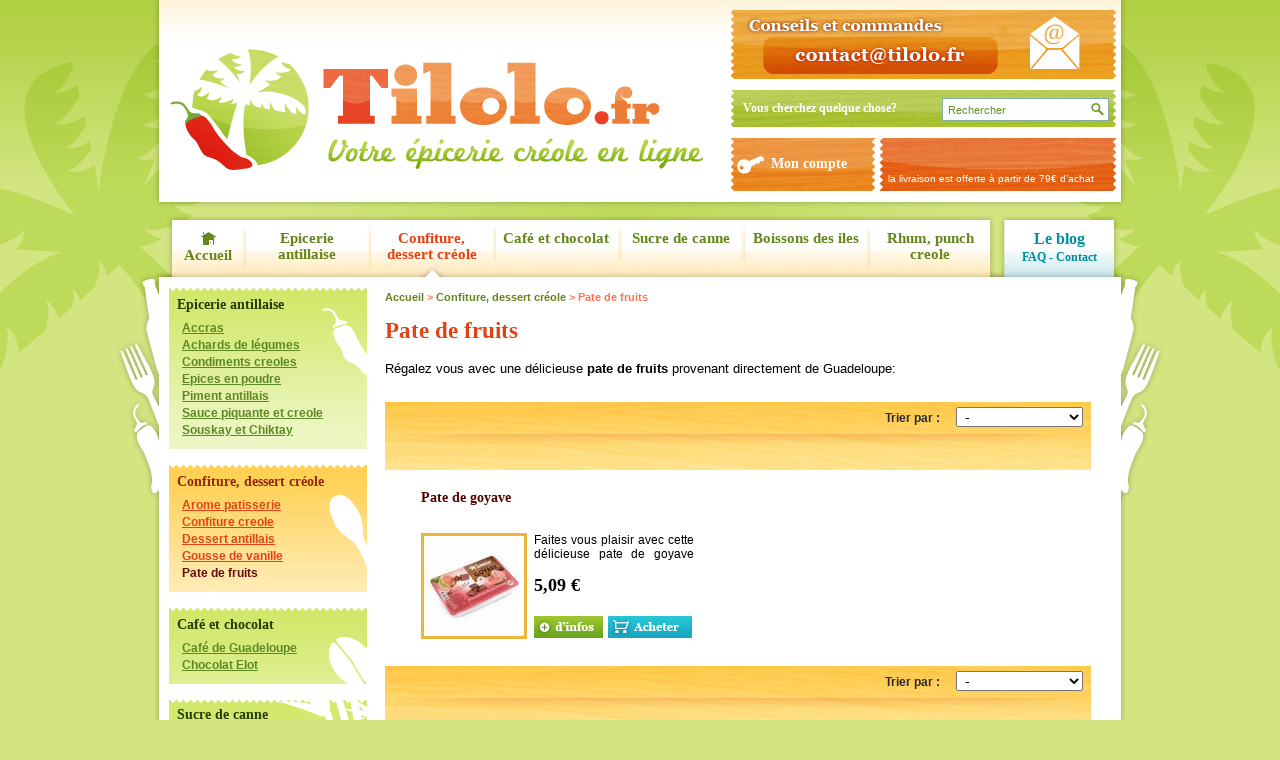

--- FILE ---
content_type: text/html; charset=iso-8859-1
request_url: https://m.tilolo.fr/s/13196_pate-de-fruits
body_size: 5404
content:
<!DOCTYPE html>
<!-- /_boutiques/TILOLO//html_mobile/categorie.htm / Modif : 12h26 2015-10-02 / 0.137 / -->

<html lang="FR"> <head>
<!-- Google Tag Manager -->
<script>(function(w,d,s,l,i){w[l]=w[l]||[];w[l].push({'gtm.start':
new Date().getTime(),event:'gtm.js'});var f=d.getElementsByTagName(s)[0],
j=d.createElement(s),dl=l!='dataLayer'?'&l='+l:'';j.async=true;j.src=
'https://www.googletagmanager.com/gtm.js?id='+i+dl;f.parentNode.insertBefore(j,f);
})(window,document,'script','dataLayer','G-MNXMZ0Z01Y');</script>
<!-- End Google Tag Manager -->

<!-- Global site tag (gtag.js) - Google Ads: 1027389855 -->
<script async src="https://www.googletagmanager.com/gtag/js?id=G-MNXMZ0Z01Y"></script>
<script>
  window.dataLayer = window.dataLayer || [];
  function gtag(){dataLayer.push(arguments);}
  gtag('js', new Date());

  gtag('config', 'G-MNXMZ0Z01Y');
</script>
	<meta http-equiv="Content-Type" content="text/html; charset=iso-8859-1" />	<meta name="viewport" content="width=device-width, initial-scale=1.0" />    <script src="/_boutiques/TILOLO//js/vendor/modernizr.js"></script>    <script src="/_boutiques/TILOLO//js/jquery-1.11.2.min.js"></script>	<script type="text/javascript" src="/_boutiques/TILOLO//js/slick.min.js"></script>			<meta http-equiv="Content-Type" content="application/xhtml+xml; charset=iso-8859-1" />	<title>pate de fruits, pate de goyave, pate de mangue, Tilolo.fr</title>			<meta name="description" content="D&eacute;couvrez notre gamme de pate de fruits M'amour sur Tilolo.fr. R&eacute;galez-vous avec cette marque Guadeloup&eacute;enne de confiture et pate de fruits tr&egrave;s appr&eacute;ci&eacute;e." />
<meta name="robots" content="index, follow" />

							<meta name="verify-v1" content="ca-fmigy6_Q8z0b5tUHTZ57Oiiq2-VvnEKCIHSGBxkI" />
							<meta name="google-site-verification" content="ca-fmigy6_Q8z0b5tUHTZ57Oiiq2-VvnEKCIHSGBxkI" />

<link rel="canonical" href="https://www.tilolo.fr/s/13196_pate-de-fruits" />
	<meta name="Robots" content="noodp" />	<meta name="Owner" content="DB TILOLO FR" />	<meta name="Language" content="FR" />	<meta name="Rating" content="General" />	<meta name="Distribution" content="Global" />	<meta name="Copyright" content="DB TILOLO FR" />	<meta name="author" content="Tilolo.fr" />	<link rel="image_src" href="/_boutiques/TILOLO//site_image/logo_fb.jpg"/><meta property="og:locale" content="fr_FR" />														<meta property="og:site_name" content="Tilolo.fr" />												<meta property="fb:admins" content="100003397521399" />												<meta property="og:title" content="Pate de fruits" />												<meta property="og:image" content="http://www.tilolo.fr/images/152/r/152_13196.jpg" />							<meta property="og:url" content="http://www.tilolo.fr/s/13196_pate-de-fruits" />		<meta property="og:description" content="Découvrez notre gamme de pate de fruits M'amour sur Tilolo.fr. Régalez-vous avec cette marque Guadeloupéenne de confiture et pate de fruits très appréciée." />													<link rel="stylesheet" type="text/css" href="/min/min/--normalize.css--1427381207_1767570848-normalize.css" /> 	<link rel="stylesheet" type="text/css" href="/min/min/--foundation.css--1444120952_1767570848-foundation.css" /> 	<link rel="stylesheet" type="text/css" href="/min/min/--slick-theme.css--1427961560_1767570848-slick-theme.css" /> 	<link rel="stylesheet" type="text/css" href="/min/min/--slick.css--1427379905_1767570848-slick.css" /> 	<link rel="stylesheet" type="text/css" href="/min/min/--font-awesome.css--1429019244_1767570848-font-awesome.css" /> 	<link rel="stylesheet" type="text/css" href="/min/min/--main.scss--1592300255_1767570848-main.css" /> 	<link rel="alternate" type="application/rss+xml" title="RSS 2.0" href="http://www.tilolo.fr/blog/rss" />			<link rel="icon" type="image/png" href="/_boutiques/TILOLO//site_image/favicon.png" />	<link rel="shortcut icon" type="image/x-icon" href="/_boutiques/TILOLO//site_image/favicon.ico" />			<script type="text/javascript" src="/rsplug/misc/misc.js"></script>		<script type="text/javascript" src="/rsplug/highslide/highslide-full-packed.js"></script>	<script type="text/javascript" src="/rsplug/highslide/mobile.js"></script>	<link rel="stylesheet" type="text/css" href="/rsplug/highslide/highslide.css" />	<script type="text/javascript" src="/rsplug/highslide/config1/highslide.js" charset="iso-8859-15"></script>	<link rel="stylesheet" type="text/css" href="/rsplug/highslide/config1/highslide.css" />						  <script type="text/javascript">	//<![CDATA[									if ( screen.width  > 600 && $RSPM.cookie.get('site_mobile') === null) {					document.location.href = document.location.href.replace("m.tilolo.fr", "www.tilolo.fr");			}				//]]>	</script>					
<script>
  gtag('event', 'page_view', {
    'send_to': 'G-MNXMZ0Z01Y',
    'value': '5.09',
    'currency': 'EUR',
    'items': [{
      'id': '',
      'google_business_vertical': 'retail'
    }]
  });
</script>
 </head><body class="rs_categorie page_"> 
<!-- Google Tag Manager (noscript) -->
<noscript><iframe src="https://www.googletagmanager.com/ns.html?id=G-MNXMZ0Z01Y"
height="0" width="0" style="display:none;visibility:hidden"></iframe></noscript>
<!-- End Google Tag Manager (noscript) -->
	<div class="page">		<div class="off-canvas-wrap" id="header" data-offcanvas>			<div class="inner-wrap">					 <nav class="tab-bar row">		<section class="column small-2">		<a class="left-off-canvas-toggle button_header" href="#"><i class="fa fa-bars"></i><span>Menu</span></a>	</section>		<section class=" text-left column small-5">		<div id="logo"><a href="/" title="Tilolo.fr"><img src="/imgfck/152/Image/Logo/logo.gif" alt="" width="533" height="121" /></a></div>	</section>	<section class="column small-4 nopl" style="width: auto;">				<span id="button_show_search" class="button_header2" onclick="$('#form_search').stop().slideToggle();"><i class="fa fa-search"></i></span>						<a href="/panier" id="panier" class="button_header2 mlm"><i class="fa fa-shopping-cart"></i><span id="compteur_panier">0</span></a>	</section></nav>	 <form id="form_search" class="hide mtl" name="recherche" method="get" action="/produits/categorie.php" class="mtm">	<div class="row">		<div class="column small-12">			<input name="recherche" type="text" class="radius man" placeholder="texte de recherche" value="" />		 </div>		  <button type="submit" class="button_square button_search"><i class="fa fa-search"></i></button>	</div></form>	 <aside class="left-off-canvas-menu" id="menu_mobile">	<div id="left-off-canvas-menu-inner">		<ul class="off-canvas-list">			<li><div class="row collapse">				<div class="column small-12"><a href="/mescommandes"><i class="fa fa-user fa-lg mrs"></i>Se connecter</a></div>			</div>			</li>			<li><label>Menu</label></li>															<li class="has-submenu"><a href="#"  onclick="$('#menu_mobile,html,body').animate( { scrollTop: 0}, 200 );return false;">Epicerie antillaise</a>					<ul class="left-submenu">						<li class="back"><a href="#">Retour</a></li>																		<li><a href="/s/13189_accras" title="Accras">Accras</a></li>												<li><a href="/s/13179_achards-de-legumes" title="Achards de l&eacute;gumes">Achards de l&eacute;gumes</a></li>												<li><a href="/s/12397_condiments-creoles" title="Condiments creoles">Condiments creoles</a></li>												<li><a href="/s/13190_epices-en-poudre" title="Epices en poudre">Epices en poudre</a></li>												<li><a href="/s/13191_piment-antillais" title="Piment antillais">Piment antillais</a></li>												<li><a href="/s/13192_sauce-piquante-et-creole" title="Sauce piquante et creole">Sauce piquante et creole</a></li>												<li><a href="/s/18780_souskay-et-chiktay" title="Souskay et Chiktay">Souskay et Chiktay</a></li>											</ul>							</li>															<li class="has-submenu"><a href="#"  onclick="$('#menu_mobile,html,body').animate( { scrollTop: 0}, 200 );return false;">Confiture, dessert cr&eacute;ole</a>					<ul class="left-submenu">						<li class="back"><a href="#">Retour</a></li>																		<li><a href="/s/13180_arome-patisserie" title="Arome patisserie">Arome patisserie</a></li>												<li><a href="/s/13193_confiture-creole" title="Confiture creole">Confiture creole</a></li>												<li><a href="/s/13194_dessert-antillais" title="Dessert antillais">Dessert antillais</a></li>												<li><a href="/s/13195_gousse-de-vanille" title="Gousse de vanille">Gousse de vanille</a></li>												<li><a href="/s/13196_pate-de-fruits" title="Pate de fruits">Pate de fruits</a></li>											</ul>							</li>															<li class="has-submenu"><a href="#"  onclick="$('#menu_mobile,html,body').animate( { scrollTop: 0}, 200 );return false;">Caf&eacute; et chocolat</a>					<ul class="left-submenu">						<li class="back"><a href="#">Retour</a></li>																		<li><a href="/s/13211_cafe-de-guadeloupe" title="Caf&eacute; de Guadeloupe">Caf&eacute; de Guadeloupe</a></li>												<li><a href="/s/13212_chocolat-elot" title="Chocolat Elot">Chocolat Elot</a></li>											</ul>							</li>															<li class="has-submenu"><a href="#"  onclick="$('#menu_mobile,html,body').animate( { scrollTop: 0}, 200 );return false;">Sucre de canne</a>					<ul class="left-submenu">						<li class="back"><a href="#">Retour</a></li>																		<li><a href="/s/13214_sirop-batterie" title="Sirop batterie">Sirop batterie</a></li>												<li><a href="/s/13216_sirop-de-sucre-de-canne" title="Sirop de sucre de canne">Sirop de sucre de canne</a></li>												<li><a href="/s/13215_sucre-de-canne" title="Sucre de canne">Sucre de canne</a></li>												<li><a href="/s/13217_vinaigre-de-canne" title="Vinaigre de canne">Vinaigre de canne</a></li>											</ul>							</li>															<li class="has-submenu"><a href="#"  onclick="$('#menu_mobile,html,body').animate( { scrollTop: 0}, 200 );return false;">Boissons des iles</a>					<ul class="left-submenu">						<li class="back"><a href="#">Retour</a></li>																		<li><a href="/s/19047_biere-creole" title="Bi&egrave;re cr&eacute;ole">Bi&egrave;re cr&eacute;ole</a></li>												<li><a href="/s/46407_jus-et-concentres" title="Jus et concentr&eacute;s">Jus et concentr&eacute;s</a></li>												<li><a href="/s/19048_limonade-et-soda" title="Limonade et soda">Limonade et soda</a></li>												<li><a href="/s/13223_vitamalt" title="Vitamalt">Vitamalt</a></li>											</ul>							</li>															<li class="has-submenu"><a href="#"  onclick="$('#menu_mobile,html,body').animate( { scrollTop: 0}, 200 );return false;">Rhum, punch creole</a>					<ul class="left-submenu">						<li class="back"><a href="#">Retour</a></li>																		<li><a href="/s/13224_rhum-blanc" title="Rhum blanc">Rhum blanc</a></li>												<li><a href="/s/13225_rhum-vieux" title="Rhum vieux">Rhum vieux</a></li>												<li><a href="/s/46922_rhum-arrange" title="Rhum arrang&eacute;">Rhum arrang&eacute;</a></li>												<li><a href="/s/13226_punch-creole" title="Punch creole">Punch creole</a></li>												<li><a href="/s/13903_preparation-rhum-arrange" title="Pr&eacute;paration rhum arrang&eacute;">Pr&eacute;paration rhum arrang&eacute;</a></li>												<li><a href="/s/18781_angostura-bitter" title="Angostura Bitter">Angostura Bitter</a></li>											</ul>							</li>						
		</ul>		<div class="row pas mtm">			<a href="http://www.tilolo.fr?rs_version_classique=1" class="mrm"><i class="fa fa-desktop mrs"></i>Visiter le site classique</a>		</div>	</div></aside>				<section id="main-section" class="main-section mtxl">				<div class="row">	<h1 class="column small-10 small-centered">Pate de fruits</h1></div><div class="row mts">	<div class="column small-10 small-centered">R&eacute;galez vous avec une d&eacute;licieuse <strong>pate de fruits</strong> provenant directement de Guadeloupe:</div></div><div class="row mtm">	<div class="column small-12 text-center small-centered mbm"><img src="/images/152/r/152_13196.jpg" alt="Pate de fruits"/></div></div>	<script type="text/javascript" src="/rsplug/misc/misc.js"></script><script type="text/javascript">//<![CDATA[function catNoLimit(){	RSPlug_Misc.cookie.set('nlimit', '100');	RSPlug_Misc.cookie.set('rs_nlimit', 'oui');	window.location.reload();}function catLimit(){	RSPlug_Misc.cookie.del('nlimit');	RSPlug_Misc.cookie.del('rs_nlimit');	window.location.reload();}//]]></script><div class="row mtm mbm">	<form action="post" class="column small-12">		<div class="row collapse">			<div class="small-3 large-2 columns">				<span class="prefix">Trier par</span>			</div>			<div class="small-9 large-10 columns">				<select onchange="if (this.value != '') location.href = this.value;">				<option value="">-</option>				<option value="/produits/categorie.php?tri=3&amp;tri2=1&amp;uri=%2Fs%2F13196_pate-de-fruits">Ordre alphab&eacute;tique A-Z</option>				<option value="/produits/categorie.php?tri=3&amp;tri2=2&amp;uri=%2Fs%2F13196_pate-de-fruits">Ordre alphab&eacute;tique Z-A</option>				<option value="/produits/categorie.php?tri=2&amp;tri2=1&amp;uri=%2Fs%2F13196_pate-de-fruits">Prix croissant</option>				<option value="/produits/categorie.php?tri=2&amp;tri2=2&amp;uri=%2Fs%2F13196_pate-de-fruits">Prix d&eacute;croissant</option>			</select>			</div>		</div>	</form>	</div><div class="row">		<a class="bloc_produit column small-6 large-3" href="/s/13196_79200_pate-de-goyave" title="Pate de goyave">				<img src="/img/152/79200/m3/p/pate-de-goyave.jpg" title="Pate de goyave" alt="Pate de goyave" class="bp_img" />				<strong class="bp_nom">Pate de goyave</strong>		<span class="bp_prix">						5,09&nbsp;&euro;											</span>	</a>	</div><!-- si2:syspage --><script type="text/javascript" src="/rsplug/misc/misc.js"></script><script type="text/javascript">//<![CDATA[function catNoLimit(){	RSPlug_Misc.cookie.set('nlimit', '100');	RSPlug_Misc.cookie.set('rs_nlimit', 'oui');	window.location.reload();}function catLimit(){	RSPlug_Misc.cookie.del('nlimit');	RSPlug_Misc.cookie.del('rs_nlimit');	window.location.reload();}//]]></script><div class="row mtm mbm">	<form action="post" class="column small-12">		<div class="row collapse">			<div class="small-3 large-2 columns">				<span class="prefix">Trier par</span>			</div>			<div class="small-9 large-10 columns">				<select onchange="if (this.value != '') location.href = this.value;">				<option value="">-</option>				<option value="/produits/categorie.php?tri=3&amp;tri2=1&amp;uri=%2Fs%2F13196_pate-de-fruits">Ordre alphab&eacute;tique A-Z</option>				<option value="/produits/categorie.php?tri=3&amp;tri2=2&amp;uri=%2Fs%2F13196_pate-de-fruits">Ordre alphab&eacute;tique Z-A</option>				<option value="/produits/categorie.php?tri=2&amp;tri2=1&amp;uri=%2Fs%2F13196_pate-de-fruits">Prix croissant</option>				<option value="/produits/categorie.php?tri=2&amp;tri2=2&amp;uri=%2Fs%2F13196_pate-de-fruits">Prix d&eacute;croissant</option>			</select>			</div>		</div>	</form>	</div><!-- /si2 -->				</section>				<footer class="mtm">					 <div id="footer_rass" class="row mtm pts" data-equalizer>	<!-- sicond:[!=][_][_Livraison en 48h] --><div class="column small-6 medium-3 mbs"><div class="row collapse" data-equalizer-watch><i class="column small-3 fa fa-clock-o"></i><span class="column small-9">Livraison en 48h</span></div></div><!-- /sicond -->	<!-- sicond:[!=][_][_Port offert &agrave; partir de 79€] --><div class="column small-6 medium-3 mbs"><div class="row collapse" data-equalizer-watch><i class="column small-3 fa fa-truck"></i><span class="column small-9">Port offert &agrave; partir de 79€</span></div></div><!-- /sicond -->	<!-- sicond:[!=][_][_Paiement s&eacute;curis&eacute;] --><div class="column small-6 medium-3 mbs"><div class="row collapse" data-equalizer-watch><i class="column small-3 fa fa-lock"></i><span class="column small-9">Paiement s&eacute;curis&eacute;</span></div></div><!-- /sicond -->	<!-- sicond:[!=][_][_Transparent sur les DLC] --><div class="column small-6 medium-3 mbs"><div class="row collapse" data-equalizer-watch><i class="column small-3 fa fa-smile-o"></i><span class="column small-9">Transparent sur les DLC</span></div></div><!-- /sicond --></div><div class="row collapse hide_checkout">		<form id="footer_nl" class="column small-12" method="post" action="/newsletter/">		<input type="hidden" value="oui" name="abo" />		<div class="row">			<div class="column small-12">				<div class="row collapse">					<div class="column small-9"><input type="email" name="e" placeholder="Inscrivez-vous &agrave; la newsletter" /></div>					<div class="column small-3"><input class="button tiny expand" type="submit" class="form_img" /></div>				</div>			</div>		</div>	</form></div><div id="footer_links" class="row collapse hide_checkout" data-equalizer>							<div class="column small-12 large-6 footer_column_link" data-equalizer-watch><h3>Tilolo.fr</h3>
<ul>
<li><a href="/html/qui">Qui sommes-nous ?</a></li>
<li><a href="/s/13202_promotions-du-moment">Nos promotions</a></li>
<li><a href="/html/paiement.htm">Modes de paiement</a></li>
<li><a href="/html/infos-livraison.htm">Livraison</a></li>
<li><a href="/html/conditions.htm">Conditions g&eacute;n&eacute;rales de vente</a></li>
<li><a href="/html/mentions-legales.htm">Mentions l&eacute;gales</a></li>
<li><a href="/blog/">Le blog</a></li>
<li><a href="http://www.facebook.com/pages/Tilolofr/156865637689640" target="_blank">Page Facebook</a></li>
</ul></div>				<div class="column small-12 large-6 footer_column_link end" data-equalizer-watch><h3>Nos avantages</h3>
<ul>
<li><a href="/html/paiement.htm">Paiement s&eacute;curis&eacute;</a></li>
<li><a href="/html/paiement.htm">4 modes de paiement</a></li>
<li><a href="/html/infos-livraison.htm">Frais de port unique &agrave; 6 &euro;</a></li>
<li><a href="/html/infos-livraison.htm">Livraison en 48h</a></li>
<li><a href="/faq/#q353">Transparence sur la DLC</a></li>
<li><a href="/faq/#q364">Service client disponible</a></li>
<li><a href="/html/qui">Boutique 100% cr&eacute;ole</a></li>
<li><a href="/html/points-fidelite.htm">Programme de fid&eacute;lit&eacute;</a></li>
<li><a href="/parrainage/">Parrainage r&eacute;compens&eacute;</a></li>
</ul></div>				</div><script type="text/javascript">		$('.footer_column_link').children('h3').click(function(){			if($(this).hasClass('active')){				$(this).removeClass('active');			}			else {				$('.footer_column_link ul').stop().slideUp();				$('.footer_column_link').children('h3').removeClass('active');				$(this).addClass('active');			}			$(this).next('ul').stop().slideToggle();		});</script><!-- sicond:[==][_][_&copy; Copyright 2015 DB TILOLO.FR | Tous droits r&eacute;serv&eacute;s.<img src="/imgfck/152/Image/bande_paiement.gif" alt="" width="129" height="51" />] --><div id="footer_credits" class="row borderFiletT ptm pbm">	<div class="column small-6 text-left">&copy; Copyright 2015 DB TILOLO.FR | Tous droits r&eacute;serv&eacute;s.</div>	<div class="column small-6 text-right"><img src="/imgfck/152/Image/bande_paiement.gif" alt="" width="129" height="51" /></div></div><!-- /sicond --><div class="row small-collapse hide_checkout">	<a href="#header" id="footer_link_top" class="button secondary column small-12 small" onclick="var posY = $RSPM.getPos('header').y; var link = this; mscroller.scrollToY(posY, 500, 'inOutQuad', function(){ location.replace(link.href); }); return false;">		<i class="fa fa-caret-up"></i>Retour en haut de page<i class="fa fa-caret-up"></i>	</a></div><script type="text/javascript">//<![CDATA[var mscroller = new $RSPM.scroll(window);//]]></script>				</footer>								<a class="exit-off-canvas"></a>			</div>		</div>	</div>    <script src="/_boutiques/TILOLO//js/foundation.min.js"></script>	    <script>		$(document).foundation();		$(function() {			var timer;			$(window).resize(function() {				clearTimeout(timer);				timer = setTimeout(function() {					$('.inner-wrap').css("min-height", $(window).height() + "px" );					$('#left-off-canvas-menu-inner').css("height", $(window).height() + "px" );				}, 40);			}).resize();		});    </script>		
											<script async src="https://www.googletagmanager.com/gtag/js?id=G-MNXMZ0Z01Y"></script>
											<script data-cookie-consent='functionality'>
											  window.dataLayer = window.dataLayer || [];
											  function gtag(){dataLayer.push(arguments);}
											  gtag('js', new Date());
											  gtag('config', 'G-MNXMZ0Z01Y');
											</script>
								  	<div id="modal" class="reveal-modal" data-reveal></div></body></html>

--- FILE ---
content_type: text/html; charset=iso-8859-1
request_url: https://www.tilolo.fr/s/13196_pate-de-fruits
body_size: 8582
content:
<!DOCTYPE html PUBLIC "-//W3C//DTD XHTML 1.0 Transitional//EN" "http://www.w3.org/TR/xhtml1/DTD/xhtml1-transitional.dtd">


<!-- /_boutiques/TILOLO//html/categorie.htm / Modif : 14h20 2011-08-22 / 0.094 / -->

<!-- @Modifiee le 18/12/2008 par KV - le 11/03/2010 par AG - le 18/03/2010 par RD@ -->
<!-- @Valide XHTML 1.0 Transitional au 23/07/2008@ -->
<html xmlns="http://www.w3.org/1999/xhtml" xml:lang="fr" lang="fr">




 <head>
<!-- Google Tag Manager -->
<script>(function(w,d,s,l,i){w[l]=w[l]||[];w[l].push({'gtm.start':
new Date().getTime(),event:'gtm.js'});var f=d.getElementsByTagName(s)[0],
j=d.createElement(s),dl=l!='dataLayer'?'&l='+l:'';j.async=true;j.src=
'https://www.googletagmanager.com/gtm.js?id='+i+dl;f.parentNode.insertBefore(j,f);
})(window,document,'script','dataLayer','G-MNXMZ0Z01Y');</script>
<!-- End Google Tag Manager -->

<!-- Global site tag (gtag.js) - Google Ads: 1027389855 -->
<script async src="https://www.googletagmanager.com/gtag/js?id=G-MNXMZ0Z01Y"></script>
<script>
  window.dataLayer = window.dataLayer || [];
  function gtag(){dataLayer.push(arguments);}
  gtag('js', new Date());

  gtag('config', 'G-MNXMZ0Z01Y');
</script>

	<meta http-equiv="Content-Type" content="text/html; charset=iso-8859-1" />
	<title>pate de fruits, pate de goyave, pate de mangue, Tilolo.fr</title>
	
	
	<meta name="description" content="D&eacute;couvrez notre gamme de pate de fruits M'amour sur Tilolo.fr. R&eacute;galez-vous avec cette marque Guadeloup&eacute;enne de confiture et pate de fruits tr&egrave;s appr&eacute;ci&eacute;e." />
<meta name="robots" content="index, follow" />

							<meta name="verify-v1" content="ca-fmigy6_Q8z0b5tUHTZ57Oiiq2-VvnEKCIHSGBxkI" />
							<meta name="google-site-verification" content="ca-fmigy6_Q8z0b5tUHTZ57Oiiq2-VvnEKCIHSGBxkI" />

<link rel="canonical" href="https://www.tilolo.fr/s/13196_pate-de-fruits" />

<link rel="alternate" href="https://m.tilolo.fr/s/13196_pate-de-fruits" media="only screen and (max-width: 640px)">
	<meta name="Robots" content="index, follow" />
	<meta name="Robots" content="noodp" />
	<meta name="Owner" content="DB TILOLO FR" />
	<meta name="Language" content="fr" />
	<meta name="Rating" content="General" />
	<meta name="Distribution" content="Global" />
	<meta name="Copyright" content="DB TILOLO FR" />
	<meta name="author" content="Tilolo.fr" />
	
	
	<link href="https://www.tilolo.fr/_boutiques/TILOLO//site_image/logo_fb.jpg" rel="image_src">
	
	
	<link rel="stylesheet" type="text/css" href="/min/min/--_shop.css--1592299284_1767570848-_shop.css" /> 
	
	<link rel="alternate" type="application/rss+xml" title="RSS 2.0" href="http://www.tilolo.fr/blog/rss" />
	
	
	<link rel="icon" type="image/png" href="/_boutiques/TILOLO//site_image/favicon.png" />
	<link rel="shortcut icon" type="image/x-icon" href="/_boutiques/TILOLO//site_image/favicon.ico" />
	
	
	<link rel="stylesheet" type="text/css" href="/lytebox/lytebox.css" /> 
	<script type="text/javascript" src="/lytebox/lytebox.js"></script>

	<script type="text/javascript" src="/_boutiques/TILOLO//js/click_hover.js"></script>
	<script type="text/javascript" src="/ajax/ajax.js"></script>
	
	
			<script type="text/javascript" src="/rsplug/misc/misc.js"></script>


	
	
	
	<script type="text/javascript">
	//<![CDATA[
		
		
		
			if ( screen.width && screen.width  <= 600 && $RSPM.cookie.get('site_classique') === null) {	
				document.location.href = document.location.href.replace("www.tilolo.fr", "m.tilolo.fr");
			}
		
	//]]>
	</script>
	
	
	
	
	
	<!--[if IE 8]>
	<style type="text/css">
	#logo { float: left; }
	img { -ms-interpolation-mode: bicubic; }
	#menu_base, #elem_menu {zoom:1;}
	#conteneur_site {margin-top:-40px;}
	#conteneur-interne {margin:-215px 0 0 0;}
	#conteneur_footer {width:962px;margin:0 auto 0;padding:10px 0 -20px 0;}
	#elem_newsletter .form_champ  {padding-left:0.3em;}
		
	</style>
	<![endif]-->
	
	
	<!--[if IE 7]>
	<style type="text/css">
	.zoom1 { zoom: 1; }	
	#logo { float: left; }
	img { -ms-interpolation-mode: bicubic; }
	#conteneur_site {margin-top:0;}
	#conteneur-interne {margin:0 ;}
	#conteneur_footer {width:962px; margin:0 auto 0;padding:10px 0 0 0;}
	.form-inline fieldset {padding: 0;}
	#pdc_box ul {margin:12px 0 30px 35px;}
	#infos_panier .ombre_menu_d {top:27px;}
	ul#elem_menu ul {padding-bottom:10px;}
	#btn_google {width:24px; display:block; margin:0 0 20px;}
	</style>
	<![endif]-->
	
	
	<!--[if lte IE 6]>
	<style type="text/css">
	#prd-onglets #onglets-box, #banniere_marques a img,.menu_base ul,.menu_base,#pdc_box,#tab_panier,#en-tete,
	.zoom1 { zoom: 1; }	
	.bloc_info-brute, .bloc_info-importante, .bloc_info, .bloc_alerte { height: 50px; } /* un min-height */
	#logo { margin:49px 0 0 7px;display:block;float:left;}
	#elem_panier {margin:5px 10px 0 0;}
	#elem_compte {margin:5px 8px 0 0;}
	#elem_rechercher {margin:11px 5px 0 0;}
	#elem_clientele {margin:7px 5px 0 0; }
	.menu_base ul {width:818px;}
	.menu_base li {padding:10px 0.75% 0 1.25%;width:13.25%;}		
	.pointe_haut {margin-bottom:-11px;}
	.pointe_bas {margin-top:0px;height:1%;}
	.footer-col {width: 22%;}
	#ombre_page_bas {top:-10px;left:8px;margin-top:-10px;}
	#prd-onglets .bloc_onglet_prd {display:block;padding-bottom:10px;}
	.texte_rayon_home {margin:5px 0 15px 0;}
	.bloc_dyn {margin:0 0 5px 0;}
	.pointe_jauneorange {zoom:1;margin-top:-10px;}
	.liste-produit {width: 725px;zoom:1;}
	.bg_picto_12398,.bg_picto_13165,.bg_picto_13166 ,.bg_picto_13167,.bg_picto_13168,.bg_picto_13169 {padding: 0 0 0 8px;margin-top:-5px;}
	.bg_picto_13167,.bg_picto_13169 {margin-top:-13px;}
	.bloc-produit {margin: 0 33px 28px 35px;width: 278px;}
	.info-produit {height: 109px;overflow: hidden;}
	.info-produit .bouton_prd {margin:11px 0 0 0;clear:both;}
	.bande_degrade {width:710px;}
	#conteneur_footer2 {padding-top:0px;}
	.rs_ficheproduit .avis-box { width: 710px;}
	.quantite { margin:0 28px 0 0;padding:3px 3px 0 0;}
	.bloc_dyn h2 {margin-top:-5px;}
	#col-commande {padding:10px 0 0 0;}
	.bloc_dyn {margin:0 0 22px 0;font-size:12px;line-height:14px;}
	#tab_panier {height:206px;overflow:hidden;}
	.form-inline .text_mention {padding-left:118px;}
	.centrage ul { padding:0 0 20px 0;}
	.selecteurs-produit .bg_etiquette {left:-23px;}
	#page_choix {width:650px;}
	.centrage { overflow:hidden; width:510px; }
	.centrage ul { float:left;left:0; list-style-image:none; list-style-position:outside; list-style-type:none; margin: 12px 0 12px 70px; padding:0; position:relative; }
	.form-inline fieldset {padding: 0;}
	.form-inline h2 {margin-bottom:20px;}
	.centrage li { display:inline; float:left; margin:0; padding:0; position:relative; right:0; }
	#banniere_marques {margin-bottom:0px;;width:374px;height:83px;padding:22px 0 0 91px;}
	ul#elem_menu ul {top:56px;padding:5px 0 10px;}
	#deroul_panier {margin:-20px 0 5px;height:20px;}
	#elem_panier .baseline {clear:both;font-size:10px;font-family: Arial, Helvetica,  sans-serif;color:#FFF;margin:-7px 0 0 0;padding:5px 0 0 3px;line-height:12px;}
	#elem_panier a.bg_panier {height:30px;margin-bottom:10px;}
	#infos_panier .ombre_menu_d {top:33px;}
	.info-produit_proasso {width:135px;}
				
	</style>
	<![endif]-->
	
	
	<!--[if IE 6]>
	<script src="/_boutiques/TILOLO//js/DD_belatedPNG.js"></script>
	<script type="text/javascript">
		DD_belatedPNG.fix('.btn, #conteneur, #ombre_page_bas, #elem_panier a, #elem_compte a, #menu_base, #motif_couvert,.bg_panier2,#banniere_marques img, #colonne_marques img , #pixel_ombre,#en-tete, .bg_picto_12398, .bg_picto_13165,.bg_picto_13166 ,.bg_picto_13167 ,.bg_picto_13168,.bg_picto_13169, .bg_menu, .lire-avis, .ecrire-avis, .piment, img.piment, ul#elem_menu ul, #bg_garanties img, #infos_panier .ombre_menu_d, #infos_panier .panier_provisoire ');
	</script>
	<![endif]-->
	
	
	

<script>
  gtag('event', 'page_view', {
    'send_to': 'G-MNXMZ0Z01Y',
    'value': '5.09',
    'currency': 'EUR',
    'items': [{
      'id': '',
      'google_business_vertical': 'retail'
    }]
  });
</script>
 </head>




<body class="rs_categorie" >
<!-- Google Tag Manager (noscript) -->
<noscript><iframe src="https://www.googletagmanager.com/ns.html?id=G-MNXMZ0Z01Y"
height="0" width="0" style="display:none;visibility:hidden"></iframe></noscript>
<!-- End Google Tag Manager (noscript) -->

	<div id="enveloppe-page">


		
		<div id="en-tete">

			<a href="/" title="Accueil" id="logo">
				<img src="/_boutiques/TILOLO//site_image/fr/logo.gif" alt="Accueil" />
			</a>
			<div id="elem_clientele"><img src="/_boutiques/TILOLO//site_image/fr/bandeau_serviceclient.png" alt="Conseils et commandes 0590 28 91 86 (appel vers la Guadeloupe)" /></div>
			
			
			<div id="elem_rechercher">
				<form name="recherche" method="get" action="/produits/categorie.php">
					<input name="recherche" type="text" value="Rechercher" onclick="if (this.value == 'Rechercher') this.value = '';" onfocus="if (this.value == 'Rechercher') this.value = '';" onblur="if (this.value == '') this.value = 'Rechercher';" class="form_champ" />
					<input type="image" alt="Rechercher" src="/_boutiques/TILOLO/theme/icone_search.gif" align="middle" class="form_img" />
				</form>
				<p>Vous cherchez quelque chose?</p>
			</div>
			<div id="elem_panier">
				<div id="deroul_panier">
					<ul id="menu_panier">
						<li>
							<a href="#" id="affiche_panier" title="Mon panier" class="bg_panier" rel="nofollow"></a>
							<ul><li><div id="infos_panier"></div></li></ul>
						</li>
					</ul>
					<script type="text/javascript" src="/rsplug/menu/menu.js"></script>
					<script type="text/javascript">
					<!--
					var configMenu = {
						isHoverMenu: false,
						doNothingOnClick: true,
						closeOnClickInside: true,
						clickOutsideToClose: true,
						moveOutsideToClose: false,
						showIfOverFor: 200,
						closeIfOutsideFor: 200,
						ssmenuClassName: 'rspm_ssmenu',
						ssmenuId: 'rspm_ssmenu_[instanceId]_[ssmenuId]',
						activeSsMenuLinkClassName: 'rspm_active_ssmenu',
						firstSsMenuElementClassName: 'rspm_first'
					};
					new RSPlug_Menu('menu_panier', configMenu);
					//-->
					</script>
					<script type="text/javascript">
					<!-- 
					mod('/panier/?fajax=inc_panier.htm', 'infos_panier');
					mod('/panier/?fajax=ajax_panier.htm', 'affiche_panier');
					// -->
					</script>
				</div>
				<p class="baseline">la livraison est offerte &agrave; partir de 79€ d’achat</p>
				
			</div>
			<p id="elem_compte">
				<a href="/mescommandes/" title="Mon compte" rel="nofollow"><strong>Mon compte</strong></a>
			</p>
		</div>
		
		
		<div class="menu_base" >
			<div class="bg_menu">
			<ul id="elem_menu">
				<li id="home" style="background:none"><a href="/">Accueil</a></li>
				
				<li class="menu1">
					<a href="/s/12398_epicerie-antillaise" title="Epicerie antillaise" class="niv1">Epicerie antillaise</a>
					
					<ul>
						
						<li class="niv2">
							<a href="/s/13189_accras" title="Accras">Accras</a>
						</li>
						
						<li class="niv2">
							<a href="/s/13179_achards-de-legumes" title="Achards de l&eacute;gumes">Achards de l&eacute;gumes</a>
						</li>
						
						<li class="niv2">
							<a href="/s/12397_condiments-creoles" title="Condiments creoles">Condiments creoles</a>
						</li>
						
						<li class="niv2">
							<a href="/s/13190_epices-en-poudre" title="Epices en poudre">Epices en poudre</a>
						</li>
						
						<li class="niv2">
							<a href="/s/13191_piment-antillais" title="Piment antillais">Piment antillais</a>
						</li>
						
						<li class="niv2">
							<a href="/s/13192_sauce-piquante-et-creole" title="Sauce piquante et creole">Sauce piquante et creole</a>
						</li>
						
						<li class="niv2">
							<a href="/s/18780_souskay-et-chiktay" title="Souskay et Chiktay">Souskay et Chiktay</a>
						</li>
						
					</ul>
					
				</li>
				
				<li class="menu1">
					<a href="/s/13165_confiture-dessert-creole" title="Confiture, dessert cr&eacute;ole" class="niv1 active">Confiture, dessert cr&eacute;ole</a>
					
					<ul>
						
						<li class="niv2">
							<a href="/s/13180_arome-patisserie" title="Arome patisserie">Arome patisserie</a>
						</li>
						
						<li class="niv2">
							<a href="/s/13193_confiture-creole" title="Confiture creole">Confiture creole</a>
						</li>
						
						<li class="niv2">
							<a href="/s/13194_dessert-antillais" title="Dessert antillais">Dessert antillais</a>
						</li>
						
						<li class="niv2">
							<a href="/s/13195_gousse-de-vanille" title="Gousse de vanille">Gousse de vanille</a>
						</li>
						
						<li class="niv2">
							<a href="/s/13196_pate-de-fruits" title="Pate de fruits">Pate de fruits</a>
						</li>
						
					</ul>
					
				</li>
				
				<li class="menu1">
					<a href="/s/13166_cafe-et-chocolat" title="Caf&eacute; et chocolat" class="niv1">Caf&eacute; et chocolat</a>
					
					<ul>
						
						<li class="niv2">
							<a href="/s/13211_cafe-de-guadeloupe" title="Caf&eacute; de Guadeloupe">Caf&eacute; de Guadeloupe</a>
						</li>
						
						<li class="niv2">
							<a href="/s/13212_chocolat-elot" title="Chocolat Elot">Chocolat Elot</a>
						</li>
						
					</ul>
					
				</li>
				
				<li class="menu1">
					<a href="/s/13167_sucre-de-canne" title="Sucre de canne" class="niv1">Sucre de canne</a>
					
					<ul>
						
						<li class="niv2">
							<a href="/s/13214_sirop-batterie" title="Sirop batterie">Sirop batterie</a>
						</li>
						
						<li class="niv2">
							<a href="/s/13216_sirop-de-sucre-de-canne" title="Sirop de sucre de canne">Sirop de sucre de canne</a>
						</li>
						
						<li class="niv2">
							<a href="/s/13215_sucre-de-canne" title="Sucre de canne">Sucre de canne</a>
						</li>
						
						<li class="niv2">
							<a href="/s/13217_vinaigre-de-canne" title="Vinaigre de canne">Vinaigre de canne</a>
						</li>
						
					</ul>
					
				</li>
				
				<li class="menu1">
					<a href="/s/13168_boissons-des-iles" title="Boissons des iles" class="niv1">Boissons des iles</a>
					
					<ul>
						
						<li class="niv2">
							<a href="/s/19047_biere-creole" title="Bi&egrave;re cr&eacute;ole">Bi&egrave;re cr&eacute;ole</a>
						</li>
						
						<li class="niv2">
							<a href="/s/46407_jus-et-concentres" title="Jus et concentr&eacute;s">Jus et concentr&eacute;s</a>
						</li>
						
						<li class="niv2">
							<a href="/s/19048_limonade-et-soda" title="Limonade et soda">Limonade et soda</a>
						</li>
						
						<li class="niv2">
							<a href="/s/13223_vitamalt" title="Vitamalt">Vitamalt</a>
						</li>
						
					</ul>
					
				</li>
				
				<li class="menu1">
					<a href="/s/13169_rhum-punch-creole" title="Rhum, punch creole" class="niv1">Rhum, punch creole</a>
					
					<ul>
						
						<li class="niv2">
							<a href="/s/13224_rhum-blanc" title="Rhum blanc">Rhum blanc</a>
						</li>
						
						<li class="niv2">
							<a href="/s/13225_rhum-vieux" title="Rhum vieux">Rhum vieux</a>
						</li>
						
						<li class="niv2">
							<a href="/s/46922_rhum-arrange" title="Rhum arrang&eacute;">Rhum arrang&eacute;</a>
						</li>
						
						<li class="niv2">
							<a href="/s/13226_punch-creole" title="Punch creole">Punch creole</a>
						</li>
						
						<li class="niv2">
							<a href="/s/13903_preparation-rhum-arrange" title="Pr&eacute;paration rhum arrang&eacute;">Pr&eacute;paration rhum arrang&eacute;</a>
						</li>
						
						<li class="niv2">
							<a href="/s/18781_angostura-bitter" title="Angostura Bitter">Angostura Bitter</a>
						</li>
						
					</ul>
					
				</li>
				
			</ul>
			<div class="clearfloat"></div>
			
			
			<div id="onglet_suppl">
				<p class="lien_big"><a href="/blog/"> Le blog</a></p>
				<a href="/faq/">FAQ</a>&nbsp;-&nbsp;<a href="/html/contact">Contact</a>
			</div>
			<script type="text/javascript">
				<!--
				var configMenu = {
					isHoverMenu: true,
					doNothingOnClick: false,
					closeOnClickInside: true,
					clickOutsideToClose: true,
					moveOutsideToClose: false,
					showIfOverFor: 200,
					closeIfOutsideFor: 200,
					ssmenuClassName: 'rspm_ssmenu',
					ssmenuId: 'rspm_ssmenu_[instanceId]_[ssmenuId]',
					activeSsMenuLinkClassName: 'rspm_active_ssmenu',
					firstSsMenuElementClassName: 'rspm_first'
				};
				new RSPlug_Menu('elem_menu', configMenu);
				//-->
				</script>
			</div>
		</div>
		
		
		<div id="conteneur">
			<div id="pixel_ombre">
				
				<div id="motif_couvert">
					
					<div id="col-g">
					
						
						
						
						
						<div class="menu-base 
						
						bg_cat">
						
						<div class="pointe_vertclair"></div>
							<div class="bg_picto_12398">
								<p class="nom_cat">Epicerie antillaise</p>
								
								<ul>
									
									<li class="rub13189 zoom1"><a href="/s/13189_accras" title="Accras" class="niv1">Accras</a></li>
									
									<li class="rub13179 zoom1"><a href="/s/13179_achards-de-legumes" title="Achards de l&eacute;gumes" class="niv1">Achards de l&eacute;gumes</a></li>
									
									<li class="rub12397 zoom1"><a href="/s/12397_condiments-creoles" title="Condiments creoles" class="niv1">Condiments creoles</a></li>
									
									<li class="rub13190 zoom1"><a href="/s/13190_epices-en-poudre" title="Epices en poudre" class="niv1">Epices en poudre</a></li>
									
									<li class="rub13191 zoom1"><a href="/s/13191_piment-antillais" title="Piment antillais" class="niv1">Piment antillais</a></li>
									
									<li class="rub13192 zoom1"><a href="/s/13192_sauce-piquante-et-creole" title="Sauce piquante et creole" class="niv1">Sauce piquante et creole</a></li>
									
									<li class="rub18780 zoom1"><a href="/s/18780_souskay-et-chiktay" title="Souskay et Chiktay" class="niv1">Souskay et Chiktay</a></li>
									
								</ul>
								
							</div>
						</div>
						
						<div class="menu-base 
						bg_cat_hover
						">
						<div class="pointe_orange"></div>
						
							<div class="bg_picto_13165">
								<p class="nom_cat">Confiture, dessert cr&eacute;ole</p>
								
								<ul>
									
									<li class="rub13180 zoom1"><a href="/s/13180_arome-patisserie" title="Arome patisserie" class="niv1">Arome patisserie</a></li>
									
									<li class="rub13193 zoom1"><a href="/s/13193_confiture-creole" title="Confiture creole" class="niv1">Confiture creole</a></li>
									
									<li class="rub13194 zoom1"><a href="/s/13194_dessert-antillais" title="Dessert antillais" class="niv1">Dessert antillais</a></li>
									
									<li class="rub13195 zoom1"><a href="/s/13195_gousse-de-vanille" title="Gousse de vanille" class="niv1">Gousse de vanille</a></li>
									
									<li class="rub13196 zoom1 select"><a href="/s/13196_pate-de-fruits" title="Pate de fruits" class="niv1">Pate de fruits</a></li>
									
								</ul>
								
							</div>
						</div>
						
						<div class="menu-base 
						
						bg_cat">
						
						<div class="pointe_vertclair"></div>
							<div class="bg_picto_13166">
								<p class="nom_cat">Caf&eacute; et chocolat</p>
								
								<ul>
									
									<li class="rub13211 zoom1"><a href="/s/13211_cafe-de-guadeloupe" title="Caf&eacute; de Guadeloupe" class="niv1">Caf&eacute; de Guadeloupe</a></li>
									
									<li class="rub13212 zoom1"><a href="/s/13212_chocolat-elot" title="Chocolat Elot" class="niv1">Chocolat Elot</a></li>
									
								</ul>
								
							</div>
						</div>
						
						<div class="menu-base 
						
						bg_cat">
						
						<div class="pointe_vertclair"></div>
							<div class="bg_picto_13167">
								<p class="nom_cat">Sucre de canne</p>
								
								<ul>
									
									<li class="rub13214 zoom1"><a href="/s/13214_sirop-batterie" title="Sirop batterie" class="niv1">Sirop batterie</a></li>
									
									<li class="rub13216 zoom1"><a href="/s/13216_sirop-de-sucre-de-canne" title="Sirop de sucre de canne" class="niv1">Sirop de sucre de canne</a></li>
									
									<li class="rub13215 zoom1"><a href="/s/13215_sucre-de-canne" title="Sucre de canne" class="niv1">Sucre de canne</a></li>
									
									<li class="rub13217 zoom1"><a href="/s/13217_vinaigre-de-canne" title="Vinaigre de canne" class="niv1">Vinaigre de canne</a></li>
									
								</ul>
								
							</div>
						</div>
						
						<div class="menu-base 
						
						bg_cat">
						
						<div class="pointe_vertclair"></div>
							<div class="bg_picto_13168">
								<p class="nom_cat">Boissons des iles</p>
								
								<ul>
									
									<li class="rub19047 zoom1"><a href="/s/19047_biere-creole" title="Bi&egrave;re cr&eacute;ole" class="niv1">Bi&egrave;re cr&eacute;ole</a></li>
									
									<li class="rub46407 zoom1"><a href="/s/46407_jus-et-concentres" title="Jus et concentr&eacute;s" class="niv1">Jus et concentr&eacute;s</a></li>
									
									<li class="rub19048 zoom1"><a href="/s/19048_limonade-et-soda" title="Limonade et soda" class="niv1">Limonade et soda</a></li>
									
									<li class="rub13223 zoom1"><a href="/s/13223_vitamalt" title="Vitamalt" class="niv1">Vitamalt</a></li>
									
								</ul>
								
							</div>
						</div>
						
						<div class="menu-base 
						
						bg_cat">
						
						<div class="pointe_vertclair"></div>
							<div class="bg_picto_13169">
								<p class="nom_cat">Rhum, punch creole</p>
								
								<ul>
									
									<li class="rub13224 zoom1"><a href="/s/13224_rhum-blanc" title="Rhum blanc" class="niv1">Rhum blanc</a></li>
									
									<li class="rub13225 zoom1"><a href="/s/13225_rhum-vieux" title="Rhum vieux" class="niv1">Rhum vieux</a></li>
									
									<li class="rub46922 zoom1"><a href="/s/46922_rhum-arrange" title="Rhum arrang&eacute;" class="niv1">Rhum arrang&eacute;</a></li>
									
									<li class="rub13226 zoom1"><a href="/s/13226_punch-creole" title="Punch creole" class="niv1">Punch creole</a></li>
									
									<li class="rub13903 zoom1"><a href="/s/13903_preparation-rhum-arrange" title="Pr&eacute;paration rhum arrang&eacute;" class="niv1">Pr&eacute;paration rhum arrang&eacute;</a></li>
									
									<li class="rub18781 zoom1"><a href="/s/18781_angostura-bitter" title="Angostura Bitter" class="niv1">Angostura Bitter</a></li>
									
								</ul>
								
							</div>
						</div>
						
						
						<div id="colonne_marques"><a href="/s/F2373_dame-besson"><img src="https://www.tilolo.fr/imgfck/152/Image/bandeau_information/logos/logo-dame-besson-tilolo-90x60px.png" alt="" width="90" height="60" /><br /></a> <a href="/s/F2612_creole-food"><img src="https://www.tilolo.fr/imgfck/152/Image/bandeau_information/logos/creole_food.png" alt="" width="90" height="60" /></a> <a href="/s/F9378_marsolle"><img src="/imgfck/152/Image/bandeau_information/logos/logo_marsolle_gris_mini.png" alt="" width="90" height="60" /><br /></a></div>
						<div id="bg_garanties"><ul>
<li><a href="/html/paiement.htm"><img src="https://www.tilolo.fr/imgfck/152/Image/bandeau_information/picto_cadenas.png" alt="" />Paiement s&eacute;curis&eacute;</a></li>
<li><a href="/html/paiement.htm"><img src="https://www.tilolo.fr/imgfck/152/Image/bandeau_information/picto_paiement.png" alt="4 Modes de paiement (ch&egrave;que, virement, paypal, CB" />4 modes de paiement<br /> <span>ch&egrave;que, virement, paypal, CB</span></a></li>
<li><a href="/html/infos-livraison.htm"><img src="https://www.tilolo.fr/imgfck/152/Image/bandeau_information/picto_camion.png" alt="Frais de port unique &agrave; 7&euro; offert au del&agrave; de 79&euro; d'achat" />Frais de port unique &agrave; <strong>7&euro;</strong><br /><span>offert au del&agrave; de 79&euro; d'achat</span></a></li>
<li><a href="/html/infos-livraison.htm"><img src="https://www.tilolo.fr/imgfck/152/Image/bandeau_information/picto_horloge.png" alt="Livraison en 48h" />Livraison en <strong>48h</strong><br /><span>en France m&eacute;tropolitaine</span></a></li>
<li><a href="/faq/#q353"><img src="https://www.tilolo.fr/imgfck/152/Image/bandeau_information/picto_couverts.png" alt="Transparence sur la DLC" />Transparence sur la <strong>DLC</strong><br /><span>(date limite de consommation des produits)</span></a></li>
<li><a href="/faq/#q364"><img src="https://www.tilolo.fr/imgfck/152/Image/bandeau_information/picto_bulle.png" alt="Service client disponible" />Service client disponible<br />et r&eacute;actif</a></li>
<li><a href="/html/qui.htm"><img src="https://www.tilolo.fr/imgfck/152/Image/bandeau_information/picto_carte.png" alt="Boutique 100% cr&eacute;ole" />Boutique <strong>100%</strong> cr&eacute;ole</a></li>
<li><a href="/html/points-fidelite.htm"><img src="https://www.tilolo.fr/imgfck/152/Image/bandeau_information/picto_cadeau.png" alt="Programme de fid&eacute;lit&eacute;" />Programme fid&eacute;lit&eacute;</a></li>
<li><a href="/parrainage/"><img src="https://www.tilolo.fr/imgfck/152/Image/bandeau_information/picto_parrainage.png" alt="Parrainage r&eacute;compens&eacute;" />Parrainage r&eacute;compens&eacute;</a></li>
</ul></div>
					</div>
					
					
					
					<div id="col-d" class="colonne">
												
						  		
						

						
						<div class="encart-dynamique"><img src="https://www.tilolo.fr/imgfck/1/Image/iconescb/cb_40_24.png" alt="" width="40" height="24" /><img src="https://www.tilolo.fr/imgfck/1/Image/iconescb/visa_40_24.png" alt="" width="40" height="24" /><img src="https://www.tilolo.fr/imgfck/1/Image/iconescb/electron_40_24.png" alt="" width="40" height="24" /><img src="https://www.tilolo.fr/imgfck/1/Image/iconescb/mastercard_40_24.png" alt="" width="40" height="24" /><img src="https://www.tilolo.fr/imgfck/1/Image/iconescb/paypal_40_24.png" alt="" width="40" height="24" />
<p><br /> <br /> <br /> <br /> <a href="/html/infos-livraison"><img src="https://www.tilolo.fr/imgfck/1//Image/IMAGES_DEMO/colissimo_sml.png" alt="" width="109" height="75" /></a></p></div>
						

					</div>
					
					
					
					
					
					<div id="col-commande" class="colonne">
						<div class="bloc_dyn"> 
							<div class="px_jauneorange"><p class="pointe_jauneorange"></p><div class="pad10"><p><strong><big><span style="font-family: Georgia; color: #66861d;">Livraison en 48h</span></big></strong></p>
<p style="text-align: justify;">N'h&eacute;sitez pas &agrave; nous contacter par mail: <strong><a href="mailto:contact@tilolo.fr">contact@tilolo.fr</a></strong>.</p></div></div>
						</div>
						<div class="bloc_dyn"> 
							<div class="px_jauneorange"><p class="pointe_jauneorange"></p><div class="pad10"><p><strong><big><span style="font-family: Georgia; color: #66861d;">&Agrave; propos du paiement en ligne</span></big></strong></p>
<p style="text-align: justify;">Pour votre s&eacute;curit&eacute; nous ne stockons aucune donn&eacute;e bancaire : pour le paiement de votre commande, vous serez redirig&eacute;s sur le site de notre banque (ou sur Paypal).</p>
<p><img src="https://www.tilolo.fr/imgfck/1/Image/iconescb/cb_40_24.png" alt="" width="40" height="24" /><img src="https://www.tilolo.fr/imgfck/1/Image/iconescb/visa_40_24.png" alt="" width="40" height="24" /><img src="https://www.tilolo.fr/imgfck/1/Image/iconescb/electron_40_24.png" alt="" width="40" height="24" /><img src="https://www.tilolo.fr/imgfck/1/Image/iconescb/mastercard_40_24.png" alt="" width="40" height="24" /><img src="https://www.tilolo.fr/imgfck/1/Image/iconescb/paypal_40_24.png" alt="" width="40" height="24" /></p></div></div>
						</div>
						<div class="bloc_dyn"> 
							<div class="px_jauneorange"><p class="pointe_jauneorange"></p><div class="pad10"><p><strong><big><span style="font-family: Georgia; color: #66861d;">Paiement par ch&egrave;que</span></big></strong></p>
<p style="text-align: justify;">Si vous souhaitez r&eacute;gler par ch&egrave;que, veuillez imprimer le bon de commande fourni &agrave; l&rsquo;&eacute;tape 4 et le joindre &agrave; votre paiement.</p></div></div>
						</div>
						<div class="bloc_dyn"> 
							<div class="px_jauneorange"><p class="pointe_jauneorange"></p><div class="pad10"><p><strong><big><span style="font-family: Georgia; color: #66861d;">Livraison en 48h</span></big></strong></p>
<p style="text-align: justify;">Livraison en colissimo suivi</p>
<p style="text-align: center;"><img src="https://www.tilolo.fr/imgfck/1/Image/IMAGES_DEMO/colissimo_sml.png" alt="" width="109" height="75" /></p></div></div>
						</div>
						
					</div>
					
					
					
					
					
					
					
					
					
					
					
			
					
					
					<div id="contenu-principal">
						
						
						<p class="breadcrumb ">
							<a href="/">Accueil</a>
							
							
							&gt;&nbsp;<a href="/s/13165_confiture-dessert-creole" title="Confiture, dessert créole">Confiture, dessert créole</a>
							
							&gt;&nbsp;Pate de fruits
							
							
							
							
							
							
							
							
							
							
							
							
							
						</p>
					
						
						
						
						
<div id="resultat_rech">
	

	
</div>


 



<h1>Pate de fruits</h1>



<div class="texte-rayon">R&eacute;galez vous avec une d&eacute;licieuse <strong>pate de fruits</strong> provenant directement de Guadeloupe:</div>




<script type="text/javascript" src="/rsplug/misc/misc.js"></script>
<script type="text/javascript">
//<![CDATA[
function catNoLimit(){
	RSPlug_Misc.cookie.set('nlimit', '0');
	RSPlug_Misc.cookie.set('rs_nlimit', 'oui');
	window.location.reload();
}
function catLimit(){
	RSPlug_Misc.cookie.del('nlimit');
	RSPlug_Misc.cookie.del('rs_nlimit');
	window.location.reload();
}
//]]>
</script>


<div class="syspage">
	<form class="fl-droite" action="/s/13196" method="get">
		<em>Trier par :</em>
		<select onchange="if (this.value != '') location.href = this.value;">
			<option value="">-</option>
			<option value="/produits/categorie.php?tri=3&amp;tri2=1&amp;uri=%2Fs%2F13196_pate-de-fruits">De A &agrave; Z</option>
			<option value="/produits/categorie.php?tri=3&amp;tri2=2&amp;uri=%2Fs%2F13196_pate-de-fruits">De Z &agrave; A</option>
			<!--<option value="">Prix</option>-->
			<option value="/produits/categorie.php?tri=2&amp;tri2=1&amp;uri=%2Fs%2F13196_pate-de-fruits">Prix croissant</option>
			<option value="/produits/categorie.php?tri=2&amp;tri2=2&amp;uri=%2Fs%2F13196_pate-de-fruits">Prix d&eacute;croissant</option>
		</select>
	</form>
	
	
	
	<div class="clearfloat"></div>	
	<div class="filtre_index">
		
	</div>
</div>



<ul class="liste-produit">
	
	<li class="bloc-produit">
		<h3><a href="/s/13196_79200_pate-de-goyave" title="Pate de goyave">Pate de goyave</a></h3>
		<div class="bp-image">
			<a href="/s/13196_79200_pate-de-goyave" title="Pate de goyave"><img src="/img/152/79200/m2/p/pate-de-goyave.jpg" title="Pate de goyave" alt="Pate de goyave" /></a>
		</div>
		<div class="info-produit">
			<div class="descr_courte"><div style="text-align: justify;">Faites vous plaisir avec cette d&eacute;licieuse pate de goyave &eacute;labor&eacute;e pour vous sur les terres de Guadeloupe, par les Ets Guy Lesueur.</div> </div>
			
			<p class="prix">5,09&nbsp;&euro;</p>
			<div class="bouton_prd">
				<div class="btn_info"><a href="/s/13196_79200_pate-de-goyave" title=""><img src="/_boutiques/TILOLO/theme/bout_plusinfo.gif" alt="" /></a></div>
				
				<a href="#" onclick="add_cpt_v2('1'); startLyteFrame('', '/produits/modcaddie.php?page=0&amp;idcat=13196&amp;idp=79200&amp;uri=%2Fs%2F13196_pate-de-fruits&amp;idssp=109787&amp;a=plus&amp;quantite=1', '600px', '530px'); return false;"><img src="/themes/../_boutiques/TILOLO/theme//bout_plus.gif" style="border: 0;" alt="img" /></a>
				
			</div>
		</div>
	</li>
	
</ul>
<div class="clearfloat" style="margin-top:32px"></div>


<div class="syspage" action="/s/13196" method="get">
	<form class="fl-droite" action="/s/13196" method="get">
		<em>Trier par :</em>
		<select onchange="if (this.value != '') location.href = this.value;">
			<option value="">-</option>
			<option value="/produits/categorie.php?tri=3&amp;tri2=1&amp;uri=%2Fs%2F13196_pate-de-fruits">De A &agrave; Z</option>
			<option value="/produits/categorie.php?tri=3&amp;tri2=2&amp;uri=%2Fs%2F13196_pate-de-fruits">De Z &agrave; A</option>
			<option value="/produits/categorie.php?tri=2&amp;tri2=1&amp;uri=%2Fs%2F13196_pate-de-fruits">Prix croissant</option>
			<option value="/produits/categorie.php?tri=2&amp;tri2=2&amp;uri=%2Fs%2F13196_pate-de-fruits">Prix d&eacute;croissant</option>
		</select>
	</form>
	
	
	
	<div class="clearfloat"></div>
	<div class="clearfloat"></div>	
	<div class="filtre_index">
		
	</div>
</div>


					
					</div>
					
				
					<hr class="clearfloat" style="visibility:hidden;" />
					
				</div>
			</div>
			<div id="ombre_page_bas"></div>
		</div>
		
		
		
		
		
	</div>
	   
		<div id="pied-page">
			
			<div class="footer">
			<div class="pointe_haut"></div>
				<div id="conteneur_footer" class="enveloppe-contenu">
					<div class="footer-col"><p><img src="https://www.tilolo.fr/imgfck/152/Image/titre_footer/T_footer1.png" alt="Commandez en toute confiance" width="215" height="23" /></p>
<p>&nbsp;</p>
<p style="text-align: justify;">Commandez et r&eacute;glez vos achats en toute confiance chez votre sp&eacute;cialiste des produits antillais et exotiques: Tilolo.fr !</p>
<p><strong><a href="/html/paiement.htm">en savoir plus, cliquez ici</a></strong></p>
<p><img src="https://www.tilolo.fr/imgfck/152/Image/bande_paiement.gif" alt="" width="129" height="51" /></p></div>
					<div class="footer-col"><p><img src="https://www.tilolo.fr/imgfck/152/Image/titre_footer/T_footer2.png" alt="Parrainage" width="87" height="23" /></p>
<p>&nbsp;</p>
<p style="text-align: justify;">Parrainez vos amis, votre famille, vos coll&egrave;gues et gagnez des points fid&eacute;lit&eacute;s en les faisant d&eacute;couvrir Tilolo.fr.</p>
<p><strong><a href="/parrainage/">en savoir plus, cliquez ici</a></strong></p></div>
					<div class="footer-col"><p><img height="23" width="117" src="https://www.tilolo.fr/imgfck/152/Image/titre_footer/T_footer3.png" alt="Restez inform&eacute;s" /></p>
<p>&nbsp;</p>
<div id="elem_newsletter">
<p>Inscrivez-vous &agrave; la newsletter</p>
</div>
<form>
    &nbsp;&nbsp;<input type="text" class="form_champ" onclick="if(this.value == 'email') this.value='';" name="e" value="email" /> <input type="image" name="imageField" src="/_boutiques/TILOLO/theme/bout_nlinput.gif" /> <input type="hidden" class="form_img" name="abo" value="oui" />
</form>
<p>&nbsp;</p>
<div>
<form action="/newsletter/" method="post">
    &nbsp;
</form>
</div></div>
					<div class="footer-col"><p><img src="https://www.tilolo.fr/imgfck/152/Image/titre_footer/T_footer4.png" alt="" width="143" height="23" /></p>
<p>&nbsp;</p>
<p style="text-align: justify;">Tilolo.fr est votre site de vente en ligne sp&eacute;cialis&eacute; dans les produits antillais et exotiques, anim&eacute; par S&eacute;bastien, un jeune Guadeloup&eacute;en.</p>
<p><strong><a href="/html/qui.htm">en savoir plus, cliquez-ici</a></strong></p></div>
					<div class="clearfloat"></div>	
				</div>
			</div>
			<div class="pointe_bas"></div>
		</div>
		<div id="pied-page2">
			<div class="footer2">
			<div class="pointe_vertclair_haut"></div>
				<div id="conteneur_footer2" class="enveloppe-contenu"><p><a href="/s/13202_promotions-du-moment">Promotions</a> | <a href="/html/liste_marques.htm">Nos marques</a>&nbsp;|&nbsp;<a href="/html/partenaires.htm">Nos partenaires</a>&nbsp;|&nbsp;<a href="/html/paiement.htm">Modes de paiement</a>&nbsp;|&nbsp;<a href="/html/infos-livraison.htm">Livraison</a>&nbsp;|&nbsp;<a href="/html/conditions.htm">Conditions g&eacute;n&eacute;rales de vente</a>&nbsp;|&nbsp;<a href="/html/mentions-legales.htm">Mentions l&eacute;gales</a>&nbsp;|&nbsp;<a href="http://www.facebook.com/pages/Tilolofr/156865637689640" target="_blank">Page Facebook</a></p></div>
			</div>
			<div class="pointe_vertclair_bas"></div>
		</div>
		
		<div id="pub_rs"><div class="enveloppe-contenu"><a href="http://www.rentashop.fr" target="_blank">Propuls&eacute; par Rentashop eCommerce</a></div></div>		
		 
		
		
		



											<script async src="https://www.googletagmanager.com/gtag/js?id=G-MNXMZ0Z01Y"></script>
											<script data-cookie-consent='functionality'>
											  window.dataLayer = window.dataLayer || [];
											  function gtag(){dataLayer.push(arguments);}
											  gtag('js', new Date());
											  gtag('config', 'G-MNXMZ0Z01Y');
											</script>
								  




</body>
</html>


--- FILE ---
content_type: text/css;;charset=iso-8859-1
request_url: https://m.tilolo.fr/min/min/--slick-theme.css--1427961560_1767570848-slick-theme.css
body_size: 538
content:
/**
 * Table of contents: 
 * slick-theme.css
 * Generated : 2026-01-05 12:54:50
 */


/* Filename: slick-theme.css */
@charset 'UTF-8';.slick-loading .slick-list{background: #fff url('/_boutiques/TILOLO//theme/ajax-loader.gif') center center no-repeat}@font-face{font-family: 'slick';font-weight: normal;font-style: normal;src: url('/_boutiques/TILOLO//fonts/slick.eot');src: url('/_boutiques/TILOLO//fonts/slick.eot?#iefix') format('embedded-opentype'), url('/_boutiques/TILOLO//fonts/slick.woff') format('woff'), url('/_boutiques/TILOLO//fonts/slick.ttf') format('truetype'), url('/_boutiques/TILOLO//fonts/slick.svg#slick') format('svg')}.slick-prev, .slick-next{font-size: 0;line-height: 0;position: absolute;top: 50%;display: block;width: 20px;height: 20px;margin-top: -10px;padding: 0;cursor: pointer;color: transparent;border: none;outline: none;background: transparent}.slick-prev:hover, .slick-prev:focus, .slick-next:hover, .slick-next:focus{color: transparent;outline: none;background: transparent}.slick-prev:hover:before, .slick-prev:focus:before, .slick-next:hover:before, .slick-next:focus:before{opacity: 1}.slick-prev.slick-disabled:before, .slick-next.slick-disabled:before{opacity: .25}.slick-prev:before, .slick-next:before{font-family: 'slick';font-size: 20px;line-height: 1;opacity: .75;color: white;-webkit-font-smoothing: antialiased;-moz-osx-font-smoothing: grayscale}.slick-prev{left: -25px}[dir='rtl'] .slick-prev{right: -25px;left: auto}.slick-prev:before{content: '\2190'}[dir='rtl'] .slick-prev:before{content: '\2192'}.slick-next{right: -25px}[dir='rtl'] .slick-next{right: auto;left: -25px}.slick-next:before{content: '\2192'}[dir='rtl'] .slick-next:before{content: '\2190'}.slick-slider{margin-bottom: 30px}.slick-dots{position: absolute;bottom: -45px;display: block;width: 100%;padding: 0;list-style: none;text-align: center}.slick-dots li{position: relative;display: inline-block;width: 20px;height: 20px;margin: 0 5px;padding: 0;cursor: pointer}.slick-dots li button{font-size: 0;line-height: 0;display: block;width: 20px;height: 20px;padding: 5px;cursor: pointer;color: transparent;border: 0;outline: none;background: transparent}.slick-dots li button:hover, .slick-dots li button:focus{outline: none}.slick-dots li button:hover:before, .slick-dots li button:focus:before{opacity: 1}.slick-dots li button:before{font-family: 'slick';font-size: 6px;line-height: 20px;position: absolute;top: 0;left: 0;width: 20px;height: 20px;content: '\2022';text-align: center;opacity: .25;color: black;-webkit-font-smoothing: antialiased;-moz-osx-font-smoothing: grayscale}.slick-dots li.slick-active button:before{opacity: .75;color: black}

--- FILE ---
content_type: text/css;;charset=iso-8859-1
request_url: https://m.tilolo.fr/min/min/--main.scss--1592300255_1767570848-main.css
body_size: 4357
content:
/**
 * Table of contents: 
 * main.css
 * Generated : 2026-01-05 12:54:50
 */


/* Filename: main.css */
 .small-centered{padding: 0}.tiny{line-height: 16px}.no-padding{padding: 0}.row .row{margin-left: -0.9375rem;margin-right: -0.9375rem}.color1{color: #ffe18d}.color2{color: #e34215}.color3{color: #9fcc1c}.bgcolor1{background-color: #ffe18d}.bgcolor2{background-color: #e34215}.bgcolor3{background-color: #9fcc1c}.bgcolor5{background-color: #26c6d7}.borderFilet{border: 1px solid #fff}a{color: #e34215;transition: color 300ms ease-out 0s}a:hover{color: #cc3b13}button, .button{background-color: #26c6d7;color: #fff}button:hover, button:focus, .button:hover, .button:focus{background-color: #22b2c1}button.secondary, .button.secondary{background-color: #9fcc1c;color: #fff}button.secondary:hover, button.secondary:focus, .button.secondary:hover, .button.secondary:focus{background-color: #8eb619;color: #ffe18d}.button_square, .button_square2{display: block;float: left;font-size: 21px;height: 35px;line-height: 35px;margin-top: 9px;padding: 0;text-align: center;transition: background-color 300ms ease-out 0s;width: 35px}.button_square i, .button_square2 i{line-height: 35px}.button_square:hover, .button_square2:hover{background: }.button_square{background-color: transparent;color: #9fcc1c}.button_square:hover{background: transparent;color: #e34215}.button_square.secondary{background-color: #ffe18d;color: #9fcc1c}.button i{font-size: 21px}#fp_btn_ajout_panier .button i{padding-right: 1em}.button_header, .button_header2{display: block;float: left;font-size: 25px;height: 35px;line-height: 35px;margin-top: 9px;text-align: center;transition: background-color 300ms ease-out 0s;width: 35px}.button_header i, .button_header2 i{font-size: 21px;color: #e34215}.button_header2 i{color: #9fcc1c}.fp_btn_achat button{color: #e34215}#livraison_choix .panel.callout{border-color: #e34215;border-width: 2px;background: #ffe18d}.panel_home{background: grey}body{font-size: 15px !important;line-height: 20px !important}h1{font-size: 17px;line-height: 26px;border-bottom: 1px solid #fff;text-transform: uppercase;font-family: Gerorgia, "Times New Roman", Times, serif}h2{font-size: 17px;font-weight: bold;line-height: 26px}h3{font-size: 20px;line-height: 22px}.title_underline{border-bottom: 1px solid #fff;text-transform: uppercase;font-weight: normal;overflow: hidden}.title_underline div, .title_underline div a{float: left;text-transform: capitalize;margin-left: 5px}#button_show_search{cursor: pointer}#form_search .row{position: relative}#form_search .column input{height: 40px}.button_search{border: 0;margin: 2px 1px 0 0;position: absolute;right: 15px;top: 0}.tab-bar{background-color: #fff}.tab-bar .menu-icon{background: #e34215;color: #ffe18d;width: 40px;height: 40px}.tab-bar .right-small{border-color: #ffe18d}#left-off-canvas-menu-inner{height: auto !important;overflow-x: inherit;overflow-y: auto !important}.left-off-canvas-toggle{position: relative}.left-off-canvas-toggle i::before{font-size: 25px}.left-off-canvas-toggle span{bottom: 0;color: #e34215;font-size: 8px;height: 20px;left: 0;position: absolute;right: 0;text-transform: uppercase}.off-canvas-wrap.move-right .left-off-canvas-toggle i::before{content: "\f00d" !important}.offcanvas-on{overflow: hidden}.offcanvas-on .left-off-canvas-menu{box-shadow: -4px 0 4px rgba(0, 0, 0, 0.5), 4px 0 4px rgba(0, 0, 0, 0.5)}#logo img{max-height: 42px;width: auto}.fenetre_contextuelle{background: #fff}.bg_content{background: #fff;overflow: hidden;padding: 10px 12px}.valign-middle{display: table}.valign-middle .column{display: table-cell;vertical-align: middle}.valign-middle .column, .valign-middle [class*="column"] + [class*="column"]:last-child{float: none}a.valign-middle .column{height: 48px;line-height: 20px}#panier{position: relative}#panier #compteur_panier{background: #e34215;border-radius: 20px;color: #ffe18d;font-size: 0.55em;height: 17px;left: 20px;line-height: 17px;position: absolute;top: 2px;width: 17px}.left-off-canvas-menu, .left-submenu{font-family: Georgia, "Times New Roman" Times, serif;background: #ffe18d}ul.off-canvas-list li label, .left-submenu .back > a{background: #e34215;color: #ffe18d}ul.off-canvas-list li a{color: #e34215;border: none}ul.off-canvas-list li a:hover{background: #e34215;color: #ffe18d;text-decoration: none}ul.off-canvas-list .has-submenu-2 > a{background: #ffda74;border-top: 1px solid white;text-transform: unset}.has-submenu-2 > a::after{content: '+'}.left-submenu-2{display: none;list-style: none;margin: 0}.off-canvas-list .submenu{line-height: 17px;padding-top: 12px;padding-bottom: 12px}#footer_links div{background: url([data-uri]);background: -moz-linear-gradient(top, #fff 0%, #ffecc3 100%);background: -webkit-gradient(linear, left top, left bottom, color-stop(0%, #fff), color-stop(100%, #ffecc3));background: -webkit-linear-gradient(top, #fff 0%, #ffecc3 100%);background: -o-linear-gradient(top, #fff 0%, #ffecc3 100%);background: -ms-linear-gradient(top, #fff 0%, #ffecc3 100%);background: linear-gradient(to bottom, #fff 0%, #ffecc3 100%);filter: progid:DXImageTransform.Microsoft.gradient(startColorstr='#ffffff', endColorstr='#ffecc3',GradientType=0)}.footer_column_link h3{margin: 0;padding: 18px 20px}.footer_column_link ul{margin: 0 20px 15px;list-style: none}@media only screen and (max-width: 64em){.footer_column_link{border-bottom: 1px solid #fff}.footer_column_link ul{display: none;margin-bottom: 0}.footer_column_link li{font-size: 14px;margin-bottom: 15px}#footer_links h3{cursor: pointer;font-size: 16px}#footer_links h3::after{font-family: FontAwesome;font-size: 23px;content: '\f107';float: right;transition: all 0.2s}#footer_links h3.active::after{transform: rotateZ(180deg)}}@media only screen and (min-width: 64.063em){.footer_column_link ul{display: block !important;height: auto !important;margin-bottom: 15px !important}}#footer_social, #footer_nl{border-top: 1px solid #fff;padding: 20px 0}#footer_social a, #footer_nl a{color: #000;display: block;float: left;font-size: 30px;text-align: center;transition: all 0.2s;width: 50px}#footer_social a:hover, #footer_nl a:hover{color: #e34215}#footer_nl{padding: 18px 0}#footer_nl input{margin: 0}.footer_liens ul{list-style: outside none none;margin: 0;padding: 0}.footer_liens li a{background: #fff;color: #9fcc1c;display: block;margin: 2px 0;padding: 0.6rem 0.9375rem;text-align: left;width: 100%}.footer_liens li a:after{content: '\f054';font-family: FontAwesome;font-style: normal;font-weight: normal;text-decoration: inherit;font-size: 18px;float: right;top: 10px;left: 0}#footer_link_top{font-size: 14px;line-height: 20px;margin-bottom: 0}#footer_link_top i{font-size: 13px;padding: 0 30px}#footer_rassurance{line-height: 0}#footer_rassurance img{padding-right: 5px}#footer_rassurance br{display: none}#footer_rass{background: #f3ebeb}#footer_rass i{color: #e34215;float: left;font-size: 30px;text-align: center;transform: scaleX(-1)}#footer_rass span{float: left}#home_img img{width: 100%}.panel_home_1{background-color: #ffe18d;border-color: #e34215}.panel_home_2{background-color: #ad5d97}.panel_home_2 p, .panel_home_2 h2{color: #fff}.arrow_slider{margin-bottom: 60px}.arrow_slider a{margin: 0 auto;width: 100%}.arrow_slider .slick-prev{left: 0}.arrow_slider .slick-next{right: 0}.arrow_slider .slick-next::before, .arrow_slider .slick-prev::before{font-size: 38px;color: #e34215}.arrow_slider_paging{bottom: -45px;display: block;list-style: outside none none;padding: 0;position: absolute;text-align: center;width: 100%}.arrow_slider_paging li{float: left}.slick-dots li button::before{color: #9fcc1c !important;content: '\f192';font-family: FontAwesome;font-size: 28px}.arrow_slider .slick-next, .arrow_slider .slick-prev{background: none repeat scroll 0 0 #fff;border: 6px solid #fff;border-radius: 50px;height: 56px;margin: 0;padding: 5px 0 0 3px;text-indent: -3px;top: 42%;width: 56px}.slick-dots{margin: 0;padding-top: 10px !important}.slick-dots::before{content: '';position: absolute;top: 0;left: 40%;width: 60%;height: 1px;margin-left: -20%;background: #9fcc1c}.arrow_slider_small .slick-prev, .arrow_slider_small .slick-next{top: 25%}.arrow_slider_big .slick-prev, .arrow_slider_big .slick-next{top: 30%}.slick-slider .bp_nom{padding: 0 3em}.bloc_produit{color: #000;float: left;position: relative;margin-bottom: 15px;text-align: center}.bloc_produit img{display: inline !important;max-width: 90%}.bloc_produit .bp_msg_promo{right: 21%;position: absolute;top: 10px}.bloc_produit .bp_msg_promo span{color: #ffe18d;font-size: 14px;line-height: 45px;position: absolute;width: 39px;z-index: 100}.bloc_produit .bp_msg_promo .fa{color: #e34215;font-size: 45px;position: absolute;z-index: 50}.bloc_produit .fa-question{font-size: 171px}.bloc_produit .bp_nom{display: block;height: 40px;margin-top: 7px;overflow: hidden}.bloc_produit .bp_prix{display: block;height: 20px !important}.msgcarts{margin: 0 auto;z-index: 9000}.msgcart{background: #ffe18d;box-shadow: 1px 1px 12px #555;cursor: pointer;margin-bottom: 6px;overflow: hidden;padding: 7px 5px 6px;width: 100vw}.msgcart img{height: 60px}.msgcart .titre_ajout{color: #42b2b3;margin-bottom: 9px}.msgcart .texte_prd{float: left;line-height: 15px;margin: 0 0 0 12px;width: 190px}.msgcart .texte_panier{clear: both;float: right;margin: 0;font-size: 11px;font-style: italic;width: 70px}.accordion .accordion-navigation > a, .accordion .accordion-navigation.active > a{color: #e34215}.accordion .accordion-navigation > .content.active{background: #e34215}.account_connect{background: none !important}.accordion .accordion-navigation > .content.active{background: #ffe18d}.off-canvas-list .accordion{margin: 0}.off-canvas-list .accordion > li > a{margin-left: 15px}.accordion-icon:after{content: "\f0d7"}.active .accordion-icon:after{content: "\f0d8"}.listing_rayon a{background: #fff;box-shadow: 1px 1px 3px #aaa;color: #6c5547;line-height: 48px;margin-bottom: 8px;font-size: 13px;padding: 8px 0;text-align: left;text-transform: uppercase}.listing_rayon a:hover{text-decoration: none;background: #d4d6c7}.listing_rayon a img{float: right;margin-right: 3%}.listing_rayon a i{font-size: 30px;font-weight: bold}.listing_rayon .btn_spe{color: #ff3430}.img_fp{opacity: 0.7}.img_fp.active{opacity: 1}#fp_prix{font-size: 1.6em;line-height: 75px}#fp_prix del{font-size: 0.8em}.fp_btn_achat .button i{padding-right: 1em;display: inline-block}.accordion .accordion-navigation > a, .accordion .accordion-navigation.active > a{background: rgba(227, 66, 21, .1);color: #e34215}.accordion .accordion-navigation > a::after{content: '\f107';font-family: FontAwesome;float: right;font-size: 20px;transition: all 0.2s}.accordion .accordion-navigation.active > a::after{transform: rotate(180deg)}.note_prd::before{content: "\f005\f005\f005\f005\f005";color: #e34215;font-family: FontAwesome;font-size: 17px;letter-spacing: 3px}.note_prd_-0::before{content: "\f006\f006\f006\f006\f006"}.note_prd_-05::before{content: "\f123\f006\f006\f006\f006"}.note_prd_-1::before{content: "\f005\f006\f006\f006\f006"}.note_prd_-15::before{content: "\f005\f123\f006\f006\f006"}.note_prd_-2::before{content: "\f005\f005\f006\f006\f006"}.note_prd_-25::before{content: "\f005\f005\f123\f006\f006"}.note_prd_-3::before{content: "\f005\f005\f005\f006\f006"}.note_prd_-35::before{content: "\f005\f005\f005\f123\f006"}.note_prd_-4::before{content: "\f005\f005\f005\f005\f006"}.note_prd_-45::before{content: "\f005\f005\f005\f005\f123"}.note_prd_-5::before{content: "\f005\f005\f005\f005\f005"}.review_answer{background: rgba(227, 66, 21, 0.1)}.review_answer i{transform: rotate(180deg)}.lien_onglet{background: transparent;border: 3px solid #fff;color: #000;padding: 0.5rem 0}.lien_onglet:hover, .lien_onglet.actif{background: #e34215;border-color: #ffe18d;color: #ffe18d}.etat_commande{text-align: center}.etat_commande > i{font-size: 68px;color: #e34215;margin: 15px 0 10px}.etat_commande .fa-circle, .etat_commande .fa-minus{color: #fff;font-size: 21px;vertical-align: calcl()}.etat_commande .fa-dot-circle-o{color: #e34215;font-size: 24px}.etat_commande .fa-minus{font-size: 14px;vertical-align: text-top}.rs_panier .hide_checkout, .rs_commande .hide_checkout, .rs_recap-commande .hide_checkout, .rs_choix-paiement .hide_checkout{display: none}.etapes_tunnel > div > div{padding: 0 0.3rem}.etapes_tunnel > div > div > div, .etapes_tunnel_active{background: #e34215;border: 2px solid #e34215;color: #ffe18d;font-size: 16px;line-height: 32px;text-align: center}.etapes_tunnel > div > div{margin-bottom: 10px}.etapes_tunnel i{font-size: 1.8em;margin-right: 0.3em}.rs_commande .etape_panier div a, .rs_recap-commande .etape_panier div a, .rs_choix-paiement .etape_panier div a, .rs_recap-commande .etape_commande div a, .rs_choix-paiement .etape_commande div a, .rs_choix-paiement .etape_recapitulatif div a{color: #fff}.rs_panier .etape_panier div, .rs_commande .etape_commande div, .rs_recap-commande.etape_recapitulatif div, .rs_choix-paiement .etape_paiement div{background: #ffe18d;color: #e34215}#panier_listing_produits{padding: 0 15px}#panier_listing_produits strong{font-weight: normal}#panier_listing_produits .line_2{line-height: 37px;padding-top: 20px}#panier_listing_produits .prix{font-size: 16px}#panier_listing_produits .prix del{font-size: 13px}#panier_listing_produits .prix_total{font-size: 18px}#panier_listing_produits .prix_promo{line-height: 18px}#panier_listing_produits .del{font-size: 26px}.panier_ss_total, .recap_ss_total{font-size: 20px;font-weight: bold;line-height: 23px}.panier_livraison select{width: 100%}#livraison_choix{}#livraison_choix .panel{cursor: pointer;padding: 0.875rem}#livraison_choix .panel.callout{cursor: inherit}#livraison_choix i{font-size: 16px}.paiement_title{cursor: pointer;margin: 0 !important}.paiement_content input[type=image]{max-width: 100%}.man{margin: 0 !important}.pan{padding: 0 !important}.nop{padding: 0 !important}.nopl{padding-left: 0 !important}.nopr{padding-right: 0 !important}.nopb{padding-bottom: 0 !important}.maxs{margin: 5px}.mas{margin: 10px}.mam{margin: 15px}.mal{margin: 20px}.paxs{padding: 5px}.pas{padding: 10px}.pam{padding: 15px}.pal{padding: 20px}.mtn{margin-top: 0}.mtxs{margin-top: 5px}.mts{margin-top: 10px}.mtm{margin-top: 15px}.mtl{margin-top: 20px}.mtxl{margin-top: 25px}.mrn{margin-right: 0}.mrxs{margin-right: 5px}.mrs{margin-right: 10px}.mrm{margin-right: 15px}.mrl{margin-right: 20px}.mbn{margin-bottom: 0}.mbxs{margin-bottom: 5px}.mbs{margin-bottom: 10px}.mbm{margin-bottom: 15px}.mbl{margin-bottom: 20px}.mbxl{margin-bottom: 25px}.mln{margin-left: 0}.mlxs{margin-left: 5px}.mls{margin-left: 10px}.mlm{margin-left: 15px}.mll{margin-left: 20px}.ptn{padding-top: 0}.ptxs{padding-top: 5px}.pts{padding-top: 10px}.ptm{padding-top: 15px}.ptl{padding-top: 20px}.prn{padding-right: 0}.prxs{padding-right: 5px}.prs{padding-right: 10px}.prm{padding-right: 15px}.prl{padding-right: 20px}.pbn{padding-bottom: 0}.pbxs{padding-bottom: 5px}.pbs{padding-bottom: 10px}.pbm{padding-bottom: 15px}.pbl{padding-bottom: 20px}.pln{padding-left: 0}.plxs{padding-left: 5px}.pls{padding-left: 10px}.plm{padding-left: 15px}.pll{padding-left: 20px}@media only screen and (-webkit-min-device-pixel-ratio: 2), only screen and (min--moz-device-pixel-ratio: 2), only screen and (-o-min-device-pixel-ratio: 2/1), only screen and (min-device-pixel-ratio: 2), only screen and (min-resolution: 192dpi), only screen and (min-resolution: 2dppx){.row{max-width: 1500px}}.panier_rassurance{border: 2px solid #e34215;mine-height: 81px;padding: 10px}.panier_rassurance img{float: left;margin: 3px 10px 0 0}.panier_rassurance p{font-size: 14px;margin-bottom: 0}.panier_rassurance a{color: #2d2b2b;text-decoration: underline}.panier_rassurance strong{display: block;font-size: 22px;line-height: 24px;color: #aac629;vertical-align: sub}.libelle_critere{font-weight: bold}.fp_montant{display: inline}.fp_montant.small-7{width: inherit}.prd_conditionnement{line-height: 75px}

--- FILE ---
content_type: text/css
request_url: https://m.tilolo.fr/rsplug/highslide/config1/highslide.css
body_size: 559
content:
.highslide-body { -webkit-overflow-scrolling: touch;   overflow-y: auto; }

.highslide-active-anchor img {
	visibility: visible;
	border-color: #808080 !important;
}
.highslide-dimming {
	background: #000000;
}
.highslide-image {
	border: 2px solid #FFFFFF;
}
.highslide-number {
	color: #666666;
	font-weight: bold;
	font-size: 10pt !important;
}
.highslide-loading {
	color: black;
	border: 1px solid black;
	background-color: white;
	background-image: url(/rsplug/highslide/graphics/loader.white.gif);
}

.highslide-controls {
	position: static !important;
	margin-bottom: 0;
	width: 135px !important;
}
.highslide-controls .highslide-play,
.highslide-controls .highslide-pause, 
.highslide-controls .highslide-move {
	display: none;
}
.highslide-gallery ul li {
	width: 106px;
	height: 106px;
	border: 1px solid #D0D0D0;
	background: #EDEDED;
	margin: 2px;
}
.highslide-thumbstrip-vertical img {
	width: 80px;
}

.highslide-thumbstrip { width: 120px; position: relative; }
.highslide-thumbstrip-vertical-overlay { text-align: right; direction: rtl !important; width: 140px !important; }
.highslide-wrapper { overflow: hidden; }


.highslide-controls,
.highslide-controls ul,
.highslide-controls a {
	background-image: url(/rsplug/highslide/graphics/controlbar-black-border.gif);
}


.modal-box { overflow: visible; }
	.modal-box .highslide-header,
	.modal-box .highslide-footer { display: none; }

.hs_image .closebutton { display: none; }

.hs_overlay_previous,
.hs_overlay_next { display: none; }
.hs_likeLB { overflow: visible; }
.hs_likeLB .hs_overlay_previous,
.hs_likeLB .hs_overlay_next { display: block; position: absolute; top: 0; width: 50% !important; height: 100% !important; }
	.hs_likeLB .hs_overlay_previous a,
	.hs_likeLB .hs_overlay_next a { display: block; position: absolute; top: 0; width: 100%; height: 100%; text-indent: -5000px; overflow: hidden; }
	.hs_likeLB .hs_overlay_previous a { background: transparent url(/rsplug/highslide/graphics/previousBtn.png) left center no-repeat; }
	.hs_likeLB .hs_overlay_next a { background: transparent url(/rsplug/highslide/graphics/nextBtn.png) right center no-repeat; }
	.hs_likeLB .hs_overlay_previous a:hover { background-image: url(/rsplug/highslide/graphics/previousBtn_hover.png); }
	.hs_likeLB .hs_overlay_next a:hover { background-image: url(/rsplug/highslide/graphics/nextBtn_hover.png); }
.hs_likeLB .hs_caption_overlay,
.hs_likeLB .highslide-full-expand { display: none !important; }



--- FILE ---
content_type: text/css;;charset=iso-8859-1
request_url: https://www.tilolo.fr/min/min/--_shop.css--1592299284_1767570848-_shop.css
body_size: 9531
content:
/**
 * Table of contents: 
 * _shop.css
 * Generated : 2026-01-05 12:54:16
 */


/* Filename: _shop.css */
 html, body, div, span, applet, object, iframe, h1, h2, h3, h4, h5, h6, p, blockquote,del, dfn, font, img, ins, kbd, samp, fieldset, form, label, legend, table, caption, tbody, tfoot, thead, tr, th, td{margin: 0;padding: 0;border: 0;outline: 0;font-weight: inherit;font-style: inherit;font-size: 100%;font-family: inherit;vertical-align: baseline}:focus{outline: 0}body{line-height: 1.4em;color: black;background: white}table{border-collapse: separate;border-spacing: 0}caption, th, td{text-align: left;font-weight: normal;vertical-align: middle}blockquote:before, blockquote:after, q:before, q:after{content: ""}blockquote, q{quotes: "" ""}html{font-size: 14px}body{background: #d3e581 url(/_boutiques/TILOLO//site_image/palmier.png) center top no-repeat;text-align: left;font-family: Helvetica, Arial, sans-serif;font-size: 100%;color: #000}h1, h2, h3, h4, h5, h6{font-family:Georgia, "Times New Roman",Times, serif}h1{font-size: 23px;line-height:25px;font-weight: bold;color: #e34215;margin:0 0 18px 0}h2{font-size: 20px;line-height:22px;font-weight: bold;color: #66861D;margin:32px 0 27px 0}h3{font-size: 17px;line-height:19px;font-weight: bold;color: #e34215;margin:0 0 20px 0}h4{font-size: 14px;line-height:16px;font-weight: bold;color: #000}p{margin: 0 0 1em;line-height:20px}strong{color: #000}a{color: #e34215;text-decoration: underline}a:hover{color: #8c260a;text-decoration: underline}th{color: #000;background-color: #edb53a;line-height: 2em;padding: 3px}td{padding: 5px;line-height: 1.4em}form img{vertical-align: middle}input{color:#606360;font-size: 0.86em;margin: 4px 0;vertical-align: middle}select, option{color:#000000;font-size: 14px;padding-left: 4px}textarea{color:#000000;font-size: 0.86em;margin: 6px 0}.clearfloat{clear: both}.fl-droite{float: right}.fl-gauche{float: left}.droite{text-align: right}.gauche{text-align: left}.centre{text-align: center}.txt-italique{font-style: italic}.nobr{white-space: nowrap}.overflow-hide{overflow: hidden;height: 1%}.nodisplay{display: none}.pad10{padding:10px}.pad20{padding:20px}.pointe_haut{background:transparent url(/_boutiques/TILOLO//site_image/pointe_haut.gif) 0 0 repeat-x;height:4px;display:block;margin:0;padding:0}.pointe_bas{background:transparent url(/_boutiques/TILOLO//site_image/pointe_bas.gif) 0 0 repeat-x;height:4px;display:block;margin:0;padding:0}.pointe_orange{background:transparent url(/_boutiques/TILOLO//site_image/pointe_orange.png) 0 0 repeat-x;height:4px;display:block;margin:0;padding:0}.pointe_vertclair{background:transparent url(/_boutiques/TILOLO//site_image/pointe_vertclair.png) 0 0 repeat-x;height:4px;display:block;margin:0;padding:0}.pointe_vertclair_haut{background:transparent url(/_boutiques/TILOLO//site_image/pointe_haut2.png) 0 0 repeat-x;height:4px;display:block;margin:0;padding:0}.pointe_vertclair_bas{background:transparent url(/_boutiques/TILOLO//site_image/pointe_bas2.png) 0 0 repeat-x;height:4px;display:block;margin:0;padding:0}.pointe_jauneorange{background:transparent url(/_boutiques/TILOLO//site_image/pointe_jauneorange.png) 0 0 repeat-x;height:4px;display:block;margin:0;padding:0}.pointe_basjaune{background:transparent url(/_boutiques/TILOLO//site_image/pointe_bas_jaune.png) 0 0 repeat-x;height:4px;display:block;margin:0;padding:0}.pixel_deg_vertclair{background:#eef7c8 url(/_boutiques/TILOLO//site_image/pixel_deg_vertclair.png) 0 0 repeat-x}.pixel_deg_orange{background:#ffeebf url(/_boutiques/TILOLO//site_image/pixel_deg_orange.png) 0 0 repeat-x}.px_deg_vert{background: #acc329 url(/_boutiques/TILOLO//site_image/pixel_deg_vert.gif) 0 0 repeat-x}.px_deg_vert2{background: #9fba24 url(/_boutiques/TILOLO//site_image/pixel_deg_vert2.gif) 0 0 repeat-x}.px_jauneorange{background:#ffe49a url(/_boutiques/TILOLO//site_image/pixel_deg_jauneorange.png) 0 0 repeat-x}.bande_degrade{background:transparent url(/_boutiques/TILOLO//site_image/bande_degrade.png) center 0 no-repeat;height:30px;margin:18px 0 0 0;clear:both}.bandeau_brique619{background:transparent url(/_boutiques/TILOLO//site_image/bandeau_brique619.png) 0 0 no-repeat;width:589px;height:61px;overflow:hidden;padding:15px 15px 10px;margin:0 0 12px 0}.bandeau_brique619 h1{color:#FFF;font-size:24px;line-height:31px}.bg_form{background: #d3e581}#enveloppe-page{margin: auto;width:972px}.enveloppe-contenu{width:972px;margin:auto}#en-tete{position: relative;display: block;background:transparent url(/_boutiques/TILOLO//site_image/header_ombre.png) 0 0 no-repeat;width:972px;height:215px;padding:0;z-index:60000}.menu_base{position:relative;font-family:Georgia, "Times New Roman",Times, serif;font-weight:bold;z-index:50000}.menu_base .bg_menu{background:transparent url(/_boutiques/TILOLO//site_image/bg_onglet.png) 0 0 no-repeat;padding:5px 12px 0 19px;width:941px;height:57px}.menu_base ul{margin:0;padding:0;width:818px;display:inline-block}.menu_base li{line-height:16px;list-style-type:none;float:left;text-align:center;padding:10px 0.75% 0 1.25%;width:13.25%;background:transparent url(/_boutiques/TILOLO//site_image/separateur_onglet.png) left top no-repeat;position:relative}.menu_base li#home{margin:2px 0 0 4px;width:7%;padding:10px 0.75% 0 0.25%}.menu_base li#home a{display:block;background:transparent url(/_boutiques/TILOLO//site_image/picto_maison.png) center top no-repeat;color:#66861d;padding:15px 0 0 0;font-size:15px;line-height:16px;text-decoration:none}.menu_base li#home a:hover{display:block;text-decoration:none;color:#e34215;padding:15px 0 0 0;background:transparent url(/_boutiques/TILOLO//site_image/picto_maison2.png) center top no-repeat}.menu_base li#home a.active{color:#e34215;background:transparent url(/_boutiques/TILOLO//site_image/picto_maison2.gif) center top no-repeat;display:block;height:30px}.menu_base li.menu1 a:hover{text-decoration:none;line-height:16px;display:block;color:#e34215;font-size:15px;[font-size:15px;font-size:13px;]}.menu_base li.menu1 a{color:#66861d;text-decoration:none;line-height:16px;display:block;padding-bottom:14px;font-size:15px;[font-size:15px;font-size:13px;]}.menu_base li.menu1 a.active{color:#e34215;background:transparent url(/_boutiques/TILOLO//site_image/fleche_menu.png) center bottom no-repeat;display:block;line-height:16px;height:33px;font-size:15px;[font-size:15px;font-size:13px;]}#onglet_suppl{position:absolute;right:12px;top:15px;width:110px;text-align:center;color:#008ea0;font-size:12px}#onglet_suppl a{color:#008ea0;text-decoration:none;display:inline}#onglet_suppl a:hover{color:#e34215;text-decoration:none}#onglet_suppl .hover{color:#e34215;text-decoration:none}#onglet_suppl .lien_big{font-size:16px;margin:0;padding:0;line-height:18px}#elem_menu li{list-style-type:none}#elem_menu li.menu1 a.rspm_active_ssmenu:hover{color:#e34215;display:block;line-height:16px;font-size:15px;[font-size:15px;font-size:13px;]}ul#elem_menu ul{margin:0;height:inherit;position:absolute;top:57px;left:0px;width:145px;background:transparent url(/_boutiques/TILOLO//site_image/ombre_ssmenu.png) center bottom no-repeat;padding:5px 0 5px}ul#elem_menu ul li{padding:0;margin:0}ul#elem_menu ul li.niv2{list-style-type:none;clear:left;text-align:left;margin:3px 10px;border:none;width:125px}ul#elem_menu ul li.niv2 a{display:block;font-size:12px;color:#5d170d;background:transparent url(/_boutiques/TILOLO//site_image/pixel_ssmenu.gif) 0 0 repeat-y;padding:5px;margin:0;width:115px}ul#elem_menu ul li.niv2 a:hover{text-decoration:underline}ul#elem_menu ul li.rspm_first{background:transparent url(/_boutiques/TILOLO//site_image/double_fleche.gif) 42px top no-repeat;margin:-15px 10px 3px;padding:16px 0 0 0}#conteneur{position:relative}#pixel_ombre{position: relative;display: block;background:transparent url(/_boutiques/TILOLO//site_image/pixel_ombre.png) center 0 repeat-y;margin:0;padding:0 0 6px 0}#motif_couvert{position: relative;display: block;width:942px;padding:10px 15px 0;background:transparent url(/_boutiques/TILOLO//site_image/ombre_couvert.png) 0 0 no-repeat}#ombre_page_bas{background:transparent url(/_boutiques/TILOLO//site_image/ombre_page.jpg) center bottom no-repeat;width:972px;height:6px;margin: 0 0 28px 0}#col-g{float: left;position: relative;display: block;width: 198px;left: 0;margin: 0 18px 0 0;padding: 0}* html #col-g{margin: 0 10px 0 0}.rs_index #col-g, .rs_panier #col-g, .rs_commande #col-g, .rs_recap-commande #col-g, .rs_choix-paiement #col-g, .rs_blog #col-g , .rs_blog_billet #col-g, .rs_blog_liste #col-g{display:none}#bg_garanties{background:transparent url(/_boutiques/TILOLO//site_image/bandeau_garanties.jpg) 0 0 no-repeat;padding:48px 8px 10px 8px;width:182px;margin:0;font-size:13px;line-height:15px;display:block}#bg_garanties ul{margin:0;padding:0}#bg_garanties li{list-style-type:none;padding:0 0 15px 0}#bg_garanties a{color:#660c0c;text-decoration:none;padding:1px 0 0 0;line-height:13px}#bg_garanties a strong{color:#660C0C}#bg_garanties a:hover{text-decoration:underline}#bg_garanties a span{font-size:11px}#bg_garanties a img{margin:-2px 2px 3px 0;float:left}a.picto_cadenas{background:transparent url(/_boutiques/TILOLO//site_image/picto_cadenas.png) 0 0 no-repeat;display:inline-block;padding:3px 0 0 29px;height:16px}#colonne_marques{background:transparent url(/_boutiques/TILOLO//site_image/fr/colonne_marques.png) 0 0 no-repeat;width:191px;height:155px;margin:0 0 13px 0;padding:80px 0 0 7px}#colonne_marques a{margin:0 5px 16px 0;display:block;float:left;width:90px;height:60px;overflow:hidden}#colonne_marques a img{display:block}#col-d{background: none;float: right;position: relative;display: none;width: 160px;right: 0;margin: 0;padding: 0}* html #col-d{margin: 0 auto 0 -3px}#col-info{width:312px;float:right;margin:0;overflow:hidden}#col-info .bloc_dyn img{margin:0;display:block}.rs_index #col-d, .rs_categorie #col-d, .rs_categorie_x6 #col-d, .rs_ficheproduit #col-d, .rs_commande #col-d, .rs_recap-commande #col-d, .rs_choix-paiement #col-d, .rs_avis #col-d, .rs_ami #col-d{display: none}#col-commande{display: none;float: right;width: 160px;margin:10px 0 0 0}.rs_panier #col-commande,.rs_commande #col-commande, .rs_recap-commande #col-commande, .rs_choix-paiement #col-commande{display:block}#col-news{float: right;margin: 0 10px;width: 180px}#col-blog{float: right;margin: 39px 20px 0 0;width: 180px}#contenu-principal{position: relative;display: block;height: 1%;background: #fff;padding: 0 10px 0 0;overflow: hidden}.rs_index #contenu-principal, .rs_categorie #contenu-principal, .rs_categorie_x6 #contenu-principal, .rs_blog_billet #contenu-principal{padding: 0}.rs_panier #contenu-principal, .rs_commande #contenu-principal, .rs_recap-commande #contenu-principal, .rs_choix-paiement #contenu-principal{padding:0 30px}.rs_blog_billet #contenu-principal, .rs_blog_liste #contenu-principal{padding:0 10px 0 20px}#pied-page{font-family: arial, verdana, sans-serif;font-size:12px;color: #fff;display: block;margin: 0 0 1em 0}#pied-page h2{color: #FFF;font-size: 1.33em;margin: 0 0 11px 0}#pied-page ul{margin: 0;padding: 0}#pied-page a{color: #fff}#conteneur_footer{margin:auto;padding:10px 0 20px 0}.footer{background: #acc329 url(/_boutiques/TILOLO//site_image/pixel_deg_vert.gif) 0 0 repeat-x}#pied-page2{font-family: arial, verdana, sans-serif;font-size:11px;color: #fff;display: block;margin: 12px 0 1em 0;text-align:center}.footer2{background: #9fba24 url(/_boutiques/TILOLO//site_image/pixel_deg_vert2.gif) 0 0 repeat-x}#conteneur_footer2{margin:auto;padding:5px 0 10px}#pied-page2 a, #pied-page a{color:#FFF;text-decoration:underline}#pied-page2 p, #pied-page p{margin:0;line-height:14px;padding:0 0 0 5px}#pied-page a:hover, #pied-page2 a:hover{text-decoration:none}.footer-col{display: inline;float: left;margin: 0 2% 0 0;width: 23%}.footer-col img{margin:10px 0 0 0}#pub_rs{background: #9fba24;clear: both;font-size: 0.79em;margin: 0 auto;text-align: right;padding: 5px 0 10px}#pub_rs a{color: #FFF}.colonne h2{font-size: 1.14em;margin: 0 0 0.3em}.breadcrumb{color: #ff724a;font-size: 11px;font-weight:bold}.breadcrumb a{color: #66861d;text-decoration:none}.breadcrumb a:hover{text-decoration:underline}#logo{margin:49px 0 0 16px;display:block;float:left}#elem_clientele{float:right;margin:10px 10px 0 0;width:385px;height:69px;display:block}#elem_panier{background:transparent url(/_boutiques/TILOLO//site_image/bandeau_brique232.png) 0 0 no-repeat;width:231px;height:43px;margin:11px 10px 0 0;padding:10px 0 0 6px}.lienpaniervide{color: #fff;text-decoration: none}.lienpaniervide:hover{color: #fff;text-decoration: underline}#elem_panier a.bg_panier{background:transparent url(/_boutiques/TILOLO//site_image/picto_caddie.png) 0 0 no-repeat;padding: 0 0 0 32px;color: #fff;display: block;text-decoration:none;line-height:25px;margin:0 0 0 7px}#elem_panier .bg_panier2{background:transparent url(/_boutiques/TILOLO//site_image/picto_caddie.png) 0 0 no-repeat;padding: 0 0 0 32px;color: #fff;display: block;text-decoration:none;line-height:25px;margin:0 0 0 7px}#elem_panier #compteur_panier a{}#elem_panier #compteur_panier{}#elem_panier #compteur_panier_bg a{color:#FFF;text-decoration:none;font-size:13px;padding-top:3px;display:inline}#elem_panier #compteur_panier_bg{display:inline-block;margin:0;background: transparent url(/_boutiques/TILOLO//site_image/puce_panier.gif) right 12px no-repeat;padding:0 15px 0 0}#elem_panier .baseline{clear:both;font-size:10px;font-family: Arial, Helvetica, sans-serif;color:#FFF;margin:-7px 0 0 0;padding:0 0 0 3px;line-height:12px}#elem_compte{background:transparent url(/_boutiques/TILOLO//site_image/bandeau_orange145.png) 0 0 no-repeat;width:140px;height:40px;margin:11px 3px 0 0;padding:13px 0 0 5px}#elem_compte a{background:transparent url(/_boutiques/TILOLO//site_image/picto_clef.png) 0 5px no-repeat;padding:0 0 0 35px;color: #fff;display: block;text-decoration:none;line-height:25px}#elem_panier, #elem_compte, #elem_blog{display: inline;float: right;position: relative;font-family:Georgia, "Times New Roman",Times, serif}#elem_blog a{color: #fff;display: block;padding: 0.5em;text-decoration:none}#elem_panier a:hover, #elem_compte a:hover, #elem_blog a:hover{text-decoration: underline}#elem_panier strong, #elem_compte strong, #elem_blog strong{color: #FFF}.panier_vide{padding:15px;text-align:center}#deroul_panier{height:32px}.rspm_ssmenu{z-index: 5000}#affiche_panier{padding:3px 15px 0 0;font-size: 13px;color: #FFF;position: absolute;top:10px;left: 0px;background: transparent url(/_boutiques/TILOLO//site_image/puce_panier.gif) right 12px no-repeat}a#affiche_panier{text-decoration:none}a#affiche_panier:hover{text-decoration:underline}ul#menu_panier{margin:0;padding:0}#menu_panier li{list-style-type:none;color:#FFF}#infos_panier{position:relative}#infos_panier .ombre_menu_d{background:transparent url(/_boutiques/TILOLO//site_image/ombre_menu_d.png) 0 bottom no-repeat;width:249px;padding-bottom:5px;position: absolute;top: 44px;right:-10px;z-index: 50}#infos_panier .panier_provisoire{display: block;background: transparent url(/_boutiques/TILOLO//site_image/pixel_menu_d.png) 0 0 repeat-y;width: 239px;color:#000;padding:0 5px;position:relative}#infos_panier .panier_provisoire strong{color:#000}#infos_panier .elem-haut{height:16px;position:relative}#infos_panier .panier_provisoire .fleche{background:transparent url(/_boutiques/TILOLO//site_image/fleche_bas_panier.png) 0 0 no-repeat;position:absolute;top:-1px;right:19px;width:20px;height:10px}#infos_panier .panier_provisoire .btn_panier{position:absolute;top:-5px;left:15px}#infos_panier .bout_panier{margin:3px 0 0 37px}#infos_panier .bout_panier2{margin:7px 0 0 37px}#infos_panier .produit_panier{margin: 10px 0;padding:0}#infos_panier .produit_panier li{padding: 10px 0 0;background:transparent url(/_boutiques/TILOLO//site_image/pixel_panier.png) 0 0 repeat-x}#infos_panier .bp-image-panier{float: left;height: 35px;position:relative;text-align:center;width: 35px;overflow:hidden;margin:0 0 5px 5px}#infos_panier .bp-image-panier img{height: 35px;width: 35px}#infos_panier .infos-produit-panier{line-height: 13px;height: 26px;display: block;overflow: hidden;margin: 0 0 5px 10px;color: #000}#infos_panier .infos-produit-panier strong{font-size: 11px;line-height: 13px;height: 26px;display: block;color:#000}#infos_panier .infos-second{font-family: Helvetica, Arial, sans-serif;font-size: 12px;margin: 5px 0 0 70px;color: #2a2f31;position: relative}#infos_panier .infos-second input{height: 14px;padding: 2px 0;border: 1px solid #fdeabb;text-align: right;margin-right: 12px}#infos_panier .recap{background:transparent url(/_boutiques/TILOLO//site_image/double_trait.gif) left top repeat-x;padding:12px 0 0 0;margin:auto}#infos_panier .delete{position: absolute;right: 15px;top:7px}.panier_provisoire .total{margin: 5px 0 0 37px;text-align: right;padding: 5px;background:transparent url(/_boutiques/TILOLO//site_image/px_deg_btn.png) 0 0 repeat-x;width:174px}#elem_rechercher{height: 1%;background:transparent url(/_boutiques/TILOLO//site_image/bandeau_vert385.png) 0 0 no-repeat;width:366px;height:29px;float:right;margin:11px 10px 0 0;font-family:Georgia, "Times New Roman",Times, serif;color:#FFF;font-size:12px;font-weight:bold;padding:8px 7px 0 12px}#elem_rechercher form{width:165px;float:right;background: #fff;border: 1px solid #85ABA7}#elem_newsletter form{margin:5px 0 0 5px;width: 200px;background: #fff;border: 1px solid #85ABA7}* html #elem_rechercher form, * html #elem_newsletter form{display: inline}#elem_newsletter input{border: none;border-color: transparent;display: inline;margin: 0;padding: 3px 0;color:#688d2a}#elem_rechercher input.form_champ{padding:0 0 0 5px;width: 140px;font-size:11px;border: none;border-color: transparent;display: inline;margin: 0;color:#688d2a}#elem_rechercher .form_img{background: #fff}#elem_newsletter .form_champ{padding-left:0.3em;width: 160px;color:#5c811d;font-family: arial, verdana, sans-serif;font-size:12px}#elem_newsletter .form_img{background: #fff}.bloc_dyn{margin:0 0 13px 0;font-size:12px;line-height:14px}.bloc_dyn img{margin:0 5px 5px 0}.encart-dynamique{padding: 5px}.banniere{padding: 0}.bg_cat_hover{background:#ffeebf url(/_boutiques/TILOLO//site_image/pixel_deg_orange.png) 0 0 repeat-x}.bg_cat{background:#eef7c8 url(/_boutiques/TILOLO//site_image/pixel_deg_vertclair.png) 0 0 repeat-x}.menu-base{margin:0 0 15px 0;position:relative}.menu-base ul{font-size: 0.93em;margin: 0;padding: 0 0 10px 0}.menu-base li{list-style-type:none;padding:0 5px 0 5px;font-size:12px;line-height:17px}.menu-base a.niv1{color: #5d8925;display: block;height: 1%;text-decoration: underline;font-weight:bold}.menu-base a.niv1:hover{text-decoration:underline;color:#263e05}.menu-base li.select a{color:#263e05;text-decoration:none}.menu-base .nom_cat, .menu-base h2, .menu-base h2 a{font-size:14px;font-weight:bold;color:#263e05;padding:2px 5px 0 0;margin:0 0 7px 0;line-height:16px;font-family:Georgia, "Times New Roman",Times, serif;text-decoration: none}.menu-base h2 a:hover{text-decoration: underline}.bg_cat_hover .nom_cat, .bg_cat_hover h2{color:#94280a;padding-top:2px}.bg_cat_hover a.niv1{color:#e34215;text-decoration:underline}.bg_cat_hover a.niv1:hover{color:#660c0c;text-decoration:underline}.bg_cat_hover li.select a{color:#660c0c}.bg_picto_12398{background:transparent url(/_boutiques/TILOLO//site_image/bg_piment.png) right top no-repeat;padding: 4px 0 0 8px}.bg_picto_13165{background:transparent url(/_boutiques/TILOLO//site_image/bg_cuillere.png) right top no-repeat;padding: 4px 0 0 8px}.bg_picto_13166{background:transparent url(/_boutiques/TILOLO//site_image/bg_cafe.png) right top no-repeat;padding: 4px 0 0 8px}.bg_picto_13167{background:transparent url(/_boutiques/TILOLO//site_image/bg_canne.png) right top no-repeat;margin-top:-8px;padding: 4px 0 0 8px}.bg_picto_13168{background:transparent url(/_boutiques/TILOLO//site_image/bg_boisson.png) right top no-repeat;padding: 4px 0 0 8px}.bg_picto_13169{background:transparent url(/_boutiques/TILOLO//site_image/bg_feuillepalmier.png) right top no-repeat;margin-top:-8px;padding: 4px 0 0 8px}.bg_picto_13167 h2, .bg_picto_13169 h2{padding:9px 10px 0 0;margin:0 0 7px 0}.bg_picto_13167,.bg_picto_13169{margin-top:-5px}.bg_picto_13167 .nom_cat,.bg_picto_13169 .nom_cat{padding-top:5px}.fleche-gauche{float: left}.fleche-droite{float: right}.fleche-gauche, .fleche-droite{margin-top: 40px;overflow: hidden;text-align: center}.fleche-gauche a, .fleche-droite a{}.fleche-gauche img, .fleche-droite img{position: relative;top: 50%}#bloc-historique{position: relative;display:none}#historique{height: 100px;margin: 0 auto;overflow: hidden;position: relative;width: 100px}#historique .bloc-produit{background: #fff;border: none;height: 100px;margin: 0 10px 0 0;width: 100px}#historique .bloc-produit .bp-image{height: 100px;width: 100px}#histo-slide{position: absolute;width: 2190px}.bloc_xs{width: 160px;margin: 3px auto}.bloc_s{width: 400px;margin: 3px auto}.bloc_m{width: 480px;margin: 3px auto}.bloc_l{width: 620px;margin: 3px auto}.bloc_100{width: 100%}.i-frame{background: #FFF;padding: 4px 8px}.i-frame form input{margin: 3px 0 10px 0}.i-frame p{margin: 0}.box-img{}.bloc_info-brute, .bloc_info-importante, .bloc_info, .bloc_alerte{line-height: 1.5em;min-height: 50px;padding: 16px 16px 16px 82px}.bloc_info-brute{background: #e8f2f2;padding: 16px}.bloc_info{background: #c4e1f6 url(/_boutiques/TILOLO//site_image/rs_info-vert.png) no-repeat 16px 16px;color:#1d4a69}.bloc_info a{color:#1d4a69;text-decoration:none}.bloc_info a:hover{text-decoration:underline}.bloc_info strong{color:#1d4a69}.bloc_info-importante{background: #d3e581 url(/_boutiques/TILOLO//site_image/rs_info-rouge.png) no-repeat 16px 16px;color:#4b5714}.bloc_info-importante a{color:#4b5714;text-decoration:underline}.bloc_info-importante a:hover{text-decoration:underline}.bloc_info-importante strong{color:#4b5714}.bloc_alerte{background: #ffc291 url(/_boutiques/TILOLO//site_image/rs_info-alerte.png) no-repeat 16px 16px;color:#4b2b11}.bloc_alerte a{color:#4b2b11;text-decoration:none}.bloc_alerte a:hover{text-decoration:underline}.bloc_alerte strong{color:#4b2b11}.alerte_erreur{color: #FF0000;font-weight: bold}.alerte_info{color: #009933;font-weight: bold}.visuel_prd{float:left;margin:20px 20px 20px 0}.visuel_prd img{border:#fdeabb solid 3px;width:300px}.visuel_prd_small{float:left;margin:0 15px 0 0;border:#edb53a solid 3px}.form-avis{margin: 20px auto 3em}.form-avis fieldset{background: #e6f4a4;border: none;padding: 1em 0 1em 4%}.form-avis h3{margin-bottom: 0.5em}.form-avis h4{float: left;margin: 1em 0 0.5em;width: 100%}.form-avis label{display: block;margin: 0 0 0.3em}.form-avis p{float: left;margin: 0 0 1em;width: 49.94%}.form-avis p input{padding: 0.3em 0;margin: 0 0 1.5em;text-indent: 4px;width: 90%}.form-avis textarea{display: block;margin: 0;padding: 0;width: 95%}p.form-note{float: none;margin: 0.5em 0;width: 95%}.form-avis .bouton{margin: 0.75em 5% 0.75em 0}.form-inline{margin: 0 auto 3em;width: 35em}.form-inline h3{margin-bottom: 0.3em}.form-inline fieldset{background: none;border: none;margin: 0;padding: 10px 0}.form-inline fieldset.bg{background: #d3e581;border: none;margin: 0;padding: 10px}.form-inline label{display: block;float: left;margin: 0;padding: 0 1% 0 0;text-align: right;width: 40%}.form-inline fieldset p{clear: both;height: 1%;line-height: 1.8em;margin: 0;overflow: hidden;padding: 0.5em 0}.form-inline p.optionnel{background: #fff}.form-inline p input, .form-inline textarea{float: left;padding: 0.3em 0;margin: 0;text-indent: 4px;width: 40%}.form-inline p.form-checkbox input{border: none;height: 1.8em;margin: 0 1% 0 41%;vertical-align: bottom;width: 10px}.form-inline p.form-checkboxbis input{border: none;height: 1.8em;margin: 0 1% 0 15px;vertical-align: bottom;width: 10px}label.nostyle{float: none;margin: 0;text-align: left;width: auto}.form-inline textarea{text-indent: 0}.form-inline .bouton{border: none;margin: 0.5em 8% 0 0;width: auto}.form-inline .bouton_mention{border: none;margin: 0.5em 90px 0 0;width: auto}.form-inline .text_mention{margin:0.5em 20px 0 0;background: none;text-align:right;display:inline-block;padding-left:128px}#form-newsletter{margin: 0 auto 3em;width: 30em}#form-newsletter fieldset{background: #d3e581;border: none;padding: 1em 0 1em 4%}#form-newsletter label{display: block;margin: 0 0 0.3em}#form-newsletter p{margin: 0 0 0.5em;width: 95%}#form-newsletter p.separateur{border-top: 1px solid #fff;padding-top: 0.5em;color:#000}#form-newsletter p input.champ{border: 1px solid #ccc;padding: 0.3em 0;margin: 0 0 0.5em;text-indent: 4px;width: 100%}#form-newsletter span{display: inline-block;width: 48%}#form-newsletter .bouton{margin: 0.75em 5% 0.75em 0}#txt-home, #news-home{background: #ddedec;float: left;font-size: 0.86em;height: 160px;line-height: 1.38em;margin: 10px 10px 10px 0;overflow: hidden;padding: 10px;width: 350px}#txt-home h1{font-size: 1.33em;margin-top: 0}#news-home{margin-right: 0}#news-home img.news-img{float: left;height: 180px;left: -10px;position: relative;top: -10px;width: 180px}#news-home h2{font-size: 1.33em;font-weight: bold;margin-top: 0}#news-home h3{font-size: 1em;font-weight: bold;margin-top: 0}#news-home p{max-height: 5.52em;overflow: hidden;position: relative}* html #news-home p{height: 5.52em}#news-home span.ellipse{bottom: 0;position: absolute;right: 0}#coupsdecoeur{}#bg_carrousel{position: relative;width: 619px;height: 212px;overflow: hidden;margin: 0 0 16px 0}#carrousel{width: 619px;height: 212px;background: transparent url(/_boutiques/TILOLO//site_image/bg_carrousel.png) right 0 no-repeat}#carrousel p{margin: 0;padding: 0}#content_carrousel{width:619px;height:212px;position:relative}#content_carrousel ul{margin:0;padding:0}#content_carrousel ul li{list-style-type:none;position:absolute;top:0;left:0;width: 619px;height: 212px}#content_carrousel ul li h2{overflow:hidden;line-height:26px;margin:0;padding:16px 20px;width:263px;color:#364609;font-size:23px;height:70px}#content_carrousel ul li p{overflow:hidden;margin:0;width:263px;color:#4d6211;font-family: Arial, Helvetica, sans-serif;text-transform:none;font-size:13px;line-height:16px;padding:8px 20px 10px 20px;height:67px}#content_carrousel ul li img{display:block;width:316px;height:212px;overflow:hidden;float:left}#liens_carrousel{position: absolute;left: 12px;bottom: 9px}#liens_carrousel a{float: left;margin: 0 0 0 3px;display: block;background: #fff;text-decoration: none;color: #000;height: 22px;width: 17px;line-height: 1.5em;text-align: center}#liens_carrousel a.actif, #liens_carrousel a:hover{background: #ffb533;color: #000;text-decoration: none}#img_carrousel{display: none}.enveloppe-home{width:619px}#prd-onglets{margin: 0;width: 619px;height:424px;overflow: hidden;display: block;position: relative;left:0}#prd-onglets #onglets-box{height: 35px;position:relative;overflow:hidden}#prd-onglets #onglets-box h2{float:left;display:inline-block}#prd-onglets .bloc_onglet_prd{height:389px;display:block}#onglets-box .onglet{color: #e34215;display: inline-block;float: left;text-align: center;text-decoration: none;margin: 0 12px 0 0;font-size: 13px;background-color:#ffe18d;background-position: left top;background-repeat: no-repeat}#onglets-box .onglet:hover{}#onglets-box .onglet.active{color: #e34215;background-color:#ffc74d}#onglets-box .onglet.active img{}#prd-onglets .onglet-contenu{position: relative;background:#ffe18d url(/_boutiques/TILOLO//site_image/pixel_deg_jaune.png) 0 0 repeat-x;padding:10px 15px}#onglets-box a#tab_1-1, #onglets-box a#tab_1-2, #onglets-box a#tab_1-3{height:35px;overflow:hidden;display:block}#onglets-box a#tab_1-1 img, #onglets-box a#tab_1-2 img, #onglets-box a#tab_1-3 img{display:block}#onglets-box a.active img{margin-top:-35px}#onglets-box #tab-contenu_1-1, #onglets-box #tab-contenu_1-2, #onglets-box #tab-contenu_1-3{height:424px;display:block}.texte_rayon_home{color:#FFF;font-size:13px;line-height:14px;overflow:hidden;height:28px;margin:5px 0 17px 0}.liste-produit_home{margin: 0;padding: 0;position: relative;width:595px}li.bloc-produit_home{display: inline;float: left;height: 144px;margin: 0 0 19px 32px;width: 278px}li.bloc-produit_home h3{font-size: 14px;font-weight: bold;margin: 0 0 11px 0;line-height:16px;overflow:hidden;height:32px}li.bloc-produit_home h3 a{font-size: 14px;font-weight: bold;margin: 0 0 11px 0;color:#570404;text-decoration:none;line-height:16px;overflow:hidden}.liste_rayon{display:inline-block;float:left;width:198px;margin:13px 0 0 12px}#bandeau_blog{font-family: Arial, Helvetica, sans-serif;float:right;background:transparent url(/_boutiques/TILOLO//site_image/fr/bandeau_vert_blog.png) 0 0 no-repeat;width:300px;height:73px;display:block;padding:16px 13px 16px 152px;overflow:hidden}#bandeau_blog a{text-decoration:none;color:#000;display:block}.bloc_news{height:73px;overflow:hidden}.bloc_news h3{font-size:15px;font-weight:bold;color:#000;margin:0 0 6px 0;font-family: Arial, Helvetica, sans-serif;line-height:17px;overflow:hidden;height:17px}.texte_blog{overflow:hidden;height:28px;font-size:12px;color:#000;line-height:14px;margin:0 0 5px 0}#bandeau_blog a.lien_blog{text-decoration:underline;color:#71aa20;font-size:12px;font-weight:bold}#banniere_marques{background:transparent url(/_boutiques/TILOLO//site_image/fr/bandeau_marques.png) 0 0 no-repeat;width:354px;height:83px;padding:22px 0 0 111px}#banniere_marques a img{margin:0 0 0 20px;display:block;float:left;width:90px;height:60px;overflow:hidden}.texte-rayon{margin: 0 0 26px;font-size:13px;line-height:15px}.syspage{background: transparent url(/_boutiques/TILOLO//site_image/bg_syspage.jpg) 0 0 no-repeat;line-height: 1.5em;margin: 0 0 20px 0;overflow: hidden;padding: 5px 8px;height:58px;width:690px;position:relative}.syspage .syspage_prev, .syspage .syspage_next{display: none}.syspage strong, .syspage_num{display: inline-block;font-weight: bold;height: 1.5em;text-align: center;width: 1.5em}.syspage strong{background: #ad2c08;color: #fff}.syspage_num{color: #ad2c08}.syspage em{color: #2d2a2a;font-size: 0.86em;font-style: normal;font-weight:bold;padding: 0 1em;margin:3px 0 0 0}.syspage .lien_pagination em{margin:5px 0 0 0;display:block;font-weight:normal}.syspage img, .syspage .pages{float: left;margin: 3px 5px;display:block}.syspage img{display: none}.syspage a{color: #ad2c08;text-decoration:none}.syspage a:hover{text-decoration:underline}a.syspage_num:hover{text-decoration:none;background: #ad2c08;color: #fff}.filtre_index{text-align:center;font-size:13px;line-height:17px;margin:15px auto 0;overflow:hidden;font-weight:bold}.filtre_index span{display:inline-block}.filtre_index span.border{border-left:#000 solid 1px;padding-left:5px}.filtre_index ul{margin:0 auto;padding:0;height:15px;width:750px}.filtre_index li{list-style-type:none;display:inline;float:left}.syspage .filtre_index strong{background:none;color:#000;display: inline;font-weight: bold;width:100%;height:15px}.filtre_index a{color:#5d8925;text-decoration:underline}.filtre_index a:hover{text-decoration:none}#resultat_rech{}#resultat_rech h3{margin:0 0 10px 0}.liste-produit{margin: 0;padding: 0;position: relative;width: 760px}.bloc-produit{display: inline;float: left;height: 148px;margin: 0 36px 28px;width: 273px}.bloc-produit h3{font-size: 14px;font-weight: bold;margin: 0 0 9px 0;line-height:16px;overflow:hidden;height:34px}.bloc-produit h3 a{font-size: 14px;font-weight: bold;margin: 0 0 11px 0;color:#570404;text-decoration:none;line-height:16px;overflow:hidden}.bloc-produit a , .bloc-produit_home a{color: #4d8a84}.bloc-produit em, .bloc-produit strong, .bloc-produit_home em, .bloc-produit_home strong{color: #f43555}.bp-image{width:100px;height: 100px;text-align: center;margin:0 7px 0 0;float:left;display:block;border:#edb53a solid 3px;background-color:#FFF;overflow:hidden}.bp-image img{width:100px}.bp-image_small{width:50px;height: 50px;text-align: center;margin:0 7px 0 0;float:left;display:block;border:#edb53a solid 3px;background-color:#FFF}.bp-image_small img{width:50px}.info-produit{height: 106px;overflow: hidden}.info-produit h3{margin-top: 0}.info-produit p{margin: 0}.info-produit .descr_courte{overflow:hidden;line-height:14px;font-size:12px;height:28px;margin:0 0 12px 0}img.piment{float:left;margin:0 14px 0 0;line-height:18px}.info-produit .prix{padding:3px 0 0 0;line-height:18px;height:30px;overflow:hidden}.info-produit .bouton_prd{margin:10px 0 0 0;clear:both}.info-produit .btn_info{display:inline;margin-right:5px;float:left}h1.titre_catx6{margin:0 0 15px 0}h2.soustitrecatx6{color: #e34215;margin:24px 0 25px 0;font-size:17px}.liste-rayon{margin: 0;overflow: hidden;padding: 0;position: relative;width: 725px}.bloc-rayon{display: inline;float: left;margin: 0 0 6px 14px;overflow: hidden;width: 232px}.bloc-rayon img{border:#edb53a solid 1px;width:230px}.bloc-rayon a{display:block}.bloc-rayon h2{font-size: 14px;font-weight: bold;line-height:20px;height: 40px;margin: 13px 0 0 0;text-align: center}.bloc-rayon h3{font-size: 14px;font-weight: bold;line-height:20px;height: 40px;margin: 13px 0 0 0;text-align: center}.bloc-rayon h2 a , .bloc-rayon h3 a{color: #e34215;font-weight:bold;text-decoration: none}.bloc-rayon h2 a:hover, .bloc-rayon h3 a:hover{color: #8c260a;text-decoration: underline}#bloc_txt_cat_n{width:716px;margin:0 0 20px 0;line-height:20px;font-size:19px}#bloc_liste_fournisseur{margin:20px 0 0 0}#bloc_liste_fournisseur ul{margin:0;padding:0}ul.liste-fournisseur{margin: 0;overflow: hidden;padding: 0;position: relative;width:716px}.liste-fournisseur li{list-style-type:none;margin:0 0 35px 54px;width:106px;height:143px;font-family:Georgia, "Times New Roman",Times, serif}.liste-fournisseur li a{color:#570404;text-decoration:none}.liste-fournisseur li a:hover{text-decoration:underline}.bloc-nom_fournisseur{display: inline;float: left;margin: 0 0 0 19px;width: 100px}.bloc_visuel_fournisseur{width:100px;height:100px;overflow:hidden;margin:0 0 10px 0;border:#edb53a solid 3px;display:block}.bloc_visuel_fournisseur img{width:100px}.bloc_visuel_fournisseur img a{display:block}.texte_fournisseur{margin:0 0 20px 0}.texte_fournisseur img{float:left;margin:0 10px 5px 0;border:#edb53a solid 3px}#bloc_liste_fournisseur .bloc_conteneur_hover{padding:6px;width:100px;border:1px solid #FFF}#bloc_liste_fournisseur .hover .bloc_conteneur_hover{background:#e8e5e1;border:1px solid #a19689}.btn_stock{float:right;margin:0 0 20px 20px}#bloc-img-produit{float: left;width: 306px;overflow:hidden;margin:0 0 20px 0}#bloc-img-produit img{border:#fdeabb solid 3px}#vignettes img{float: left;margin: 10px 0 12px 9px;border:#fdeabb solid 3px}#vignettes .first img{margin-left:0}#detail-produit{margin: 0 0 0 306px;width:405px}#extra-produit{margin: 0}#description{line-height:20px;font-size:14px;overflow:hidden;height:110px;padding:0 0 0 20px}#complement{border-bottom: 1px solid #85aba7;font-size: 0.86em;margin: 0 0 1em;padding: 0 0 1em 0}#bloc-achat{margin: 0 0 20px 0;padding:0 0 0 20px}#bloc-achat img.piment{float:left;margin:8px 14px 0 0;line-height:18px}#bloc-achat img.piment_align{float:left;margin:10px 14px 0 0;line-height:18px}#bloc-achat form{line-height: 2em;width: 100%}* html #bloc-achat form{width: 99%}#bloc-achat label{display: inline-block;width: 36px;float:left;padding:5px 0 0 0;font-weight:bold}.selecteurs-produit{position:relative;height:90px}.selecteurs-produit .bg_etiquette{background:transparent url(/_boutiques/TILOLO//site_image/bandeau_ecru395.jpg) 0 0 no-repeat;width:367px;height:40px;padding:14px;position:absolute;left:-20px}.selecteurs-produit a{display:inline-block}.quantite{width: 46px;height:22px;border:#d7bc75 solid 1px;margin:0 32px 0 0;text-align:right;padding:3px 3px 0 0}.prix_fp{font-family:Georgia, "Times New Roman",Times, serif;font-size: 36px;font-weight: bold;line-height:38px;color:#00b7da}.prix_fp span.dispo{background:none repeat scroll 0 0 #D3E581;color:#000000;display:block;float:right;font-family:Helvetica,Arial,sans-serif;font-size:12px;font-weight:normal;line-height:17px;padding:10px;text-align:right;width:70px;margin-right:10px}.prix{font-family:Georgia, "Times New Roman",Times, serif;font-size: 18px;font-weight: bold;line-height:25px}.prix strong{color: #00b7da}.prix del{color: #000;font-size: 0.8em;font-weight: normal}.prix del.piment{color: #000;font-size: 10px;line-height:10px;font-weight: normal;text-align:right}span.index{text-transform:uppercase;font-weight:bold}#remise_quantitative{background:#fffbf0;width:275px;text-align:center;font-size:13px;margin:25px 0 10px 0;border:#d7bc75 solid 1px}#remise_quantitative th{background:#fef5dc;text-align:center;color:#000;font-weight:bold}#remise_quantitative th.col_gauche{width:170px;text-align:left;padding:0 0 0 10px;border-right:#d7bc75 solid 1px}#remise_quantitative td{border-top:#d7bc75 solid 1px;text-align:center}#remise_quantitative td.col_gauche{width:170px;border-right:#d7bc75 solid 1px;text-align:left;padding:0 0 0 10px}.rassurance{border: 1px solid #85aba7;border-width: 1px 0;padding: 1em 0 0.5em;text-align: center}.rassurance img{margin: 0 1em}ul.lien-connexe{margin:20px 0 0 0;padding:20px;background:transparent url(/_boutiques/TILOLO//site_image/bandeau_ecru306.jpg) 0 0 no-repeat;width:266px;height:105px}.lien-connexe li{list-style-type:none;padding:0 0 18px 0}.lien-connexe{font-size: 0.86em;line-height: 20px;margin: 0 0 3em;clear:left}.lien-connexe a{font-family:Georgia, "Times New Roman",Times, serif;color: #783a0e;text-decoration:none;font-size:16px;font-weight: bold;padding-left: 42px;height: 20px;display:inline-block}.lien-connexe a:hover{text-decoration:underline}.lire-avis{background: url(/_boutiques/TILOLO//site_image/lire-avis.png) 0 50% no-repeat}.ecrire-avis{background: url(/_boutiques/TILOLO//site_image/ecrire.png) 0 50% no-repeat}.envoi-ami{background: url(/_boutiques/TILOLO/theme/ami.gif) 0 50% no-repeat}#prd-onglets_fp{margin: 20px 0 44px 0;clear:both}#prd-onglets_fp #onglets-box_fp{height:33px}#prd-onglets_fp .bloc_onglet_prd{display:block}#onglets-box_fp .onglet{color: #e34215;font-weight:bold;font-family:Georgia, "Times New Roman",Times, serif;display: block;float: left;text-align: center;text-decoration: none;margin: 0 12px 0 0;padding: 7px 11px;font-size: 16px;background-color:#ffe18d;background-position: left top;background-repeat: no-repeat}#onglets-box_fp .onglet:hover{background-color:#ffc74d}#onglets-box_fp .onglet.active{color: #e34215;background-color:#ffc74d}#prd-onglets_fp .onglet-contenu{position: relative;background:#ffe18e url(/_boutiques/TILOLO//site_image/pixel_deg_jauneclair.png) left top repeat-x;padding:20px 15px;border:none;font-size:13px;line-height:20px}#prd-onglets_fp .onglet-contenu p{font-size:13px;line-height:20px}#prd-onglets_fp .contenu-sans-onglet{}#bloc-pro-asso{line-height: 1.07em;padding: 10px 25px 0;position: relative}#pro-asso{position: relative}#pro-asso-slide{margin: 0;padding: 0;position: relative}#pro-asso-slide li.bloc-produit{display: inline;float: left;height: 144px;margin: 0 33px 28px 35px;width: 278px}h2.soustitre_fp{color: #e34215;margin:5px 0 25px 0;font-size:17px}h2.soustitre_avis{color: #e34215;margin:3px 0 12px 0;font-size:17px}.avis-box{margin: 3em 0}.rs_ficheproduit .avis-box{width: 100%}.bouton-exergue{background: #98c12c;color: #fff;display: inline-block;padding: 5px 10px;font-family:Georgia, "Times New Roman",Times, serif;text-decoration:none;font-weight:bold;font-size:15px}a.bouton-exergue:hover{background: #68a51e;color: #fff;text-decoration: none}.bloc-produit_proasso{display: inline;float: left;height: 144px;margin: 0 0 28px 30px;width: 243px}.bloc-produit_proasso h3{font-size: 14px;font-weight: bold;margin: 0 0 9px 0;line-height:16px;overflow:hidden;height:34px}.bloc-produit_proasso h3 a{font-size: 14px;font-weight: bold;margin: 0 0 11px 0;color:#570404;text-decoration:none;line-height:16px;overflow:hidden}.bloc-produit_proasso a{color: #4d8a84}.bloc-produit_proasso em, .bloc-produit_blog strong{color: #f43555}.bp-image_proasso{width:100px;height: 100px;text-align: center;margin:0 7px 0 0;float:left;display:block;border:#edb53a solid 3px;background-color:#FFF}.bp-image_proasso img{width:100px}.info-produit_proasso{height: 106px;overflow: hidden}.info-produit_proasso h3{margin-top: 0}.info-produit_proasso p{margin: 0}.info-produit_proasso .descr_courte{overflow:hidden;line-height:14px;font-size:12px;height:28px;margin:0 0 12px 0}.info-produit_proasso .prix{padding:3px 0 0 0;line-height:18px;height:30px;overflow:hidden}.info-produit_proasso .bouton_prd{margin:12px 0 0 0;clear:both}.info-produit_proasso .btn_info{display:inline;margin-right:5px;float:left}#btn_google{width:24px}.addthis_fp .addthis_button_google_plusone{width:23px!important;overflow:hidden!important;margin-right:2px!important}.liens_partage{height: 20px;margin-top: 10px}.liens_partage .fb_edge_widget_with_comment{float: left}.liens_partage .addthis_toolbox{padding: 0;width: 107px}#pagesWeb{padding: 0 30px 0 30px}ul.faq_questions{margin:0 0 50px 0;padding:0}ul.faq_questions li{list-style-type:none;background:transparent url(/_boutiques/TILOLO//site_image/rs_fleche2.gif) 0 50% no-repeat;padding:0 0 0 10px}.separateur{color: #888}#pdc_box{width:642px;margin:auto}#pdc_box ul{margin: 12px auto 30px;width:642px;padding:0;height:73px}#pdc_box ul li#pdc_step1{background:transparent url(/_boutiques/TILOLO//site_image/fr/etape1.gif) left top no-repeat;float: left;width:159px;height: 73px;text-indent: -50000px;list-style-type:none;display:inline-block}#pdc_box ul li#pdc_step2{background:transparent url(/_boutiques/TILOLO//site_image/fr/etape2.gif) left top no-repeat;float: left;width:162px;height: 73px;text-indent: -50000px;list-style-type:none;display:inline-block}#pdc_box ul li#pdc_step3{background:transparent url(/_boutiques/TILOLO//site_image/fr/etape3.gif) left top no-repeat;float: left;width:162px;height: 73px;text-indent: -50000px;list-style-type:none;display:inline-block}#pdc_box ul li#pdc_step4{background:transparent url(/_boutiques/TILOLO//site_image/fr/etape4.gif) left top no-repeat;float: left;width:159px;height: 73px;text-indent: -50000px;list-style-type:none;display:inline-block}#pdc_box ul li#pdc_step1 .currentstep{background:transparent url(/_boutiques/TILOLO//site_image/fr/etape1.gif) left bottom no-repeat;float: left;width:159px;height: 73px;text-indent: -50000px;list-style-type:none;display:inline-block}#pdc_box ul li#pdc_step2 .currentstep{background:transparent url(/_boutiques/TILOLO//site_image/fr/etape2.gif) left bottom no-repeat;float: left;width:162px;height: 73px;text-indent: -50000px;list-style-type:none;display:inline-block}#pdc_box ul li#pdc_step3 .currentstep{background:transparent url(/_boutiques/TILOLO//site_image/fr/etape3.gif) left bottom no-repeat;float: left;width:162px;height: 73px;text-indent: -50000px;list-style-type:none;display:inline-block}#pdc_box ul li#pdc_step4 .currentstep{background:transparent url(/_boutiques/TILOLO//site_image/fr/etape4.gif) left bottom no-repeat;float: left;width:159px;height: 73px;text-indent: -50000px;list-style-type:none;display:inline-block}.form-login{}.form-login label{display: inline-table;width: 140px;text-align: right}.form-login input{width: 170px}.bloc_dyn_compte{width: 600px;margin: 0 auto}p.sous-total{font-size: 1.2em;font-weight: bold;line-height: 2em;margin: 1em 0;text-align: right}p.sous-total strong{background: #edb53a;display: inline-block;margin: 0 0 0 1em;padding: 0 2em}p.total-ttc{font-size: 1.6em;font-weight: bold;line-height: 2em;margin: 1em 0;text-align: right}p.total-ttc span.txtsmall{font-size: 14px;font-weight: bold;line-height: 2em;margin: 1em 0;text-align: right}p.total-ttc strong{background: #edb53a;display: inline-block;margin: 0 0 0 10px;padding: 0 10px}.info-livraison{color: red;font-weight: bold;text-align: right}input.form_image{margin:0}#form_newAccount{margin: 0 auto;width: 80%}#form_newAccount .form-inline{width: 100%}#forms_selector a{background: transparent url(/_boutiques/TILOLO/theme/cartouches-btn.png) 0 -50px no-repeat;color: #696969;display: block;height: 31px;line-height: 31px;width: 160px}#forms_selector a:hover{background: transparent url(/_boutiques/TILOLO/theme/cartouches-btn.png) 0 -100px no-repeat;text-decoration: none;color: #fff}#forms_selector a.selected{background: transparent url(/_boutiques/TILOLO/theme/cartouches-btn.png) 0 0 no-repeat;color: #fff}#forms_selector li{margin: 1em 1em 2em;text-align: center}form.com_id label{float: left;width: 45%;text-align: right;line-height: 22px;margin: 0 0 0 4px}form.com_id textarea{margin: 0 0 0 4px}form.com_id input{margin: 0 0 0 4px}form.com_id select{margin: 0 0 0 4px;padding: 1px}.gdemarge{margin-left: 45%}td.exergue{background: #efefef;font-size: 1.3em}ul#paiement{padding: 0;width: 100%}ul#paiement li{margin: 0;padding: 1em 0;background: none;list-style-type:none}ul#paiement li a{background: #ffe18d url(/_boutiques/TILOLO//site_image/rs_fleche.gif) 10px 50% no-repeat;display: block;height: 3em;line-height: 3em;padding-left: 24px;position: relative}ul#paiement li a:hover{background-color: #ffc74d}ul#paiement li.click a{background-color: #ffc74d}ul#paiement li a#rib{background:none;display: inline;padding-left: 0px;position: relative}ul#paiement li a#rib:hover{background-color: transparent}ul#paiement li.click a#rib{background-color: transparent}.icones{bottom: 50%;margin: 0 0 -12px 10px;position: absolute}ul#paiement form a{background: none;border: none;display: inline;padding: 0}ul#paiement ul{background:#ffe18d;display: none;margin: 0 0 2em;padding: 0 1em 1em}ul#paiement li.click ul{display: block}ul#liste-avis{margin:0;padding:0;width:100%}#liste-avis li{margin: 0 0 20px;list-style-type:none}.meta-avis{margin: 1em 0 0}.meta-avis strong{font-weight: normal}.avis{background: #e6f4a4;padding:10px;margin: 7px 0 0 0;font-size:12px;line-height:18px}.avis img{margin-right: 5px}.form-contact{}.form-contact label{display: block;float: left;line-height: 20px;width: 120px;text-align: right;margin-right: 4px}.form-contact input{width: 212px;margin: 0}.form-contact select, .form-contact textarea{margin: 0}.news{}.date{border-top: 1px solid #85aba7;color: #85aba7;margin: 2em 0 0 0;text-align: right}.date span{background: #fff;padding: 0 0 0 0.5em;position: relative;top: -0.7em}.rs_news #contenu-principal h2{font-weight: bold;margin-top: 0;text-transform: none}.form-parrainplus p{margin: 0}.centrage{overflow:hidden;width:100%}.centrage ul{float:left;left:50%;list-style-image:none;list-style-position:outside;list-style-type:none;margin:0;padding:0;position:relative}.centrage li{display:inline;float:left;margin:0;padding:0;position:relative;right:50%}input.search, input.go{margin: 4px 0 14px}p.bouton input{width: auto}.first-col{padding-left: 1em}.col0{width: 98.96%;padding: 0 1% 0 0}.col1{width: 64.96%;float: left}.col2{width: 34%;padding: 0 1% 0 0;float: left}.col0 p, .col1 p, .col2 p{margin: 0}.cellule_s{display: block;line-height: 2.2em;vertical-align: middle}.cellule_s select{margin-top: 0.35em}.styleCell1{background-color: #ffe18d}tr.styleCell1 strong{margin: 3px}.styleCell2{background-color: #fdeabb}tr.styleCell2 strong{line-height: 23px;margin: 3px}#form-panier{}#form-panier td{vertical-align: middle}.erreur{color: red !important;font-weight:bold}.noerreur{}.marginGuides{margin: 20px}.selecteurs-produit .bg_etiquette{margin-top: 1em}.prix_fp{display: inline;margin-bottom: 1em}.prd_conditionnement{font-size: 14px}

--- FILE ---
content_type: text/css
request_url: https://www.tilolo.fr/lytebox/lytebox.css
body_size: 575
content:
#lbOverlay { position: fixed; top: 0; left: 0; z-index: 99998; width: 100%; height: 500px; background-color: #000000; }

#lbMain { position: absolute; left: 0; width: 100%; z-index: 99999; text-align: center; line-height: 0; }
#lbMain a img { border: none; }

#lbOuterContainer { position: relative; background-color: #fff; width: 200px; height: 200px; margin: 0 auto; }
	#lbOuterContainer.grey { border: 1px solid #888888; }

#lbDetailsContainer { font: 10px Verdana, Helvetica, sans-serif; background-color: #fff; width: 100%; line-height: 1.4em;	overflow: hidden; margin: 0 auto; }
	#lbDetailsContainer.grey { border: 1px solid #888888; border-top: none; }
	
#lbImageContainer, #lbIframeContainer { padding: 10px; border: 0; }

#lbLoading {
	position: absolute; top: 45%; left: 0%; height: 32px; width: 100%; text-align: center; line-height: 0; background: url(/lytebox/images/loading.gif) center no-repeat;
}

#lbHoverNav { position: absolute; top: 0; left: 0; height: 100%; width: 100%; z-index: 10; }
#lbImageContainer>#lbHoverNav { left: 0; }
#lbHoverNav a { outline: none; }

#lbPrev { width: 49%; height: 100%; background: transparent url(/lytebox/images/blank.gif) no-repeat; display: block; left: 0; float: left; }
#lbPrev:hover, #lbPrev:visited:hover { background: url(/lytebox/images/prev_grey.gif) left 15% no-repeat; }

#lbNext { width: 49%; height: 100%; background: transparent url(/lytebox/images/blank.gif) no-repeat; display: block; right: 0; float: right; }
#lbNext:hover, #lbNext:visited:hover { background: url(/lytebox/images/next_grey.gif) right 15% no-repeat; }


#lbPrev2, #lbNext2 { text-decoration: none; font-weight: bold; }
	#lbPrev2.grey, #lbNext2.grey, #lbSpacer.grey { color: #333333; }
		
#lbPrev2_Off, #lbNext2_Off { font-weight: bold; }
	#lbPrev2_Off.grey, #lbNext2_Off.grey { color: #CCCCCC; }
	
#lbDetailsData { padding: 0 10px; }
	#lbDetailsData.grey { color: #333333; }

#lbDetails { width: 60%; float: left; text-align: left; }
#lbCaption { display: block; font-weight: bold; }
#lbNumberDisplay { float: left; display: block; padding-bottom: 1.0em; }
#lbNavDisplay { float: left; display: block; padding-bottom: 1.0em; }


#lbClose { width: 64px; height: 28px; float: right; margin-bottom: 1px; background: url(/lytebox/images/close_grey.png) no-repeat; }

#lbPlay { width: 64px; height: 28px; float: right; margin-bottom: 1px; background: url(/lytebox/images/play_grey.png) no-repeat; }
	
#lbPause { width: 64px; height: 28px; float: right; margin-bottom: 1px; background: url(/lytebox/images/pause_grey.png) no-repeat; }

--- FILE ---
content_type: application/javascript
request_url: https://www.tilolo.fr/_boutiques/TILOLO//js/click_hover.js
body_size: 294
content:
/* ================================================================ 
This copyright notice must be untouched at all times.

The original version of this script and the associated (x)html
is available at http://www.stunicholls.com/menu/tree_frog_vertical.html
Copyright (c) 2005-2007 Stu Nicholls. All rights reserved.
This script and the associated (x)html may be modified in any 
way to fit your requirements.
=================================================================== */


clickMenu = function(paiement) {
  if (document.getElementById(paiement)) {
    var getEls = document.getElementById(paiement).getElementsByTagName("LI");
    var getAgn = getEls;

  for (var i=0; i<getEls.length; i++) {
			getEls[i].onclick=function() {
				for (var x=0; x<getAgn.length; x++) {
				getAgn[x].className=getAgn[x].className.replace("unclick", "");
				getAgn[x].className=getAgn[x].className.replace("click", "unclick");
				}
			if ((this.className.indexOf('unclick'))!=-1) {
				this.className=this.className.replace("unclick", "");;
				}
				else {
				this.className+=" click";
				}
			}
			getEls[i].onmouseover=function() {
				this.className+=" hover";
			}
			getEls[i].onmouseout=function() {
				this.className=this.className.replace("hover", "");
			}
		}
	}
}